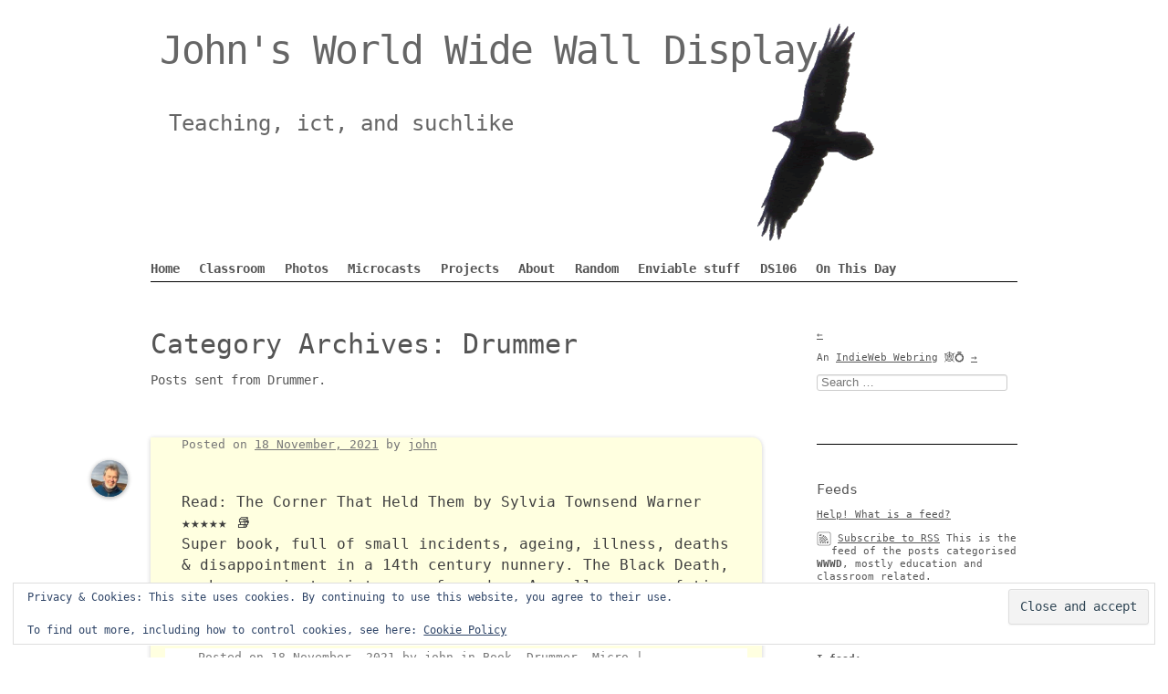

--- FILE ---
content_type: text/html; charset=UTF-8
request_url: https://johnjohnston.info/blog/category/drummer/
body_size: 25875
content:
<!DOCTYPE html>
<!--jj>
<!--[if IE 6]>
<html id="ie6" lang="en-US">
<![endif]-->
<!--[if IE 7]>
<html id="ie7" lang="en-US">
<![endif]-->
<!--[if IE 8]>
<html id="ie8" lang="en-US">
<![endif]-->
<!--[if !(IE 6) | !(IE 7) | !(IE 8)  ]><!-->
<html lang="en-US">
<!--<![endif]-->
<head>
<meta charset="UTF-8" />
<meta name="viewport" content="width=device-width" />
<title>Drummer | </title>
<link rel="profile" href="http://microformats.org/profile/specs" />
<link rel="profile" href="http://microformats.org/profile/hatom" />
<link rel="pingback" href="https://johnjohnston.info/blog/xmlrpc.php" />

<title>Drummer &#8211; John&#039;s World Wide Wall Display</title>
<meta name='robots' content='max-image-preview:large' />
<link rel='dns-prefetch' href='//stats.wp.com' />
<link rel='dns-prefetch' href='//v0.wordpress.com' />
<link rel='dns-prefetch' href='//widgets.wp.com' />
<link rel='dns-prefetch' href='//s0.wp.com' />
<link rel='dns-prefetch' href='//0.gravatar.com' />
<link rel='dns-prefetch' href='//1.gravatar.com' />
<link rel='dns-prefetch' href='//2.gravatar.com' />
<link rel="alternate" type="application/rss+xml" title="John&#039;s World Wide Wall Display &raquo; Feed" href="https://johnjohnston.info/blog/feed/" />
<link rel="alternate" type="application/rss+xml" title="John&#039;s World Wide Wall Display &raquo; Comments Feed" href="https://johnjohnston.info/blog/comments/feed/" />
<link rel="alternate" type="application/rss+xml" title="John&#039;s World Wide Wall Display &raquo; Drummer Category Feed" href="https://johnjohnston.info/blog/category/drummer/feed/" />
<style id='wp-img-auto-sizes-contain-inline-css' type='text/css'>
img:is([sizes=auto i],[sizes^="auto," i]){contain-intrinsic-size:3000px 1500px}
/*# sourceURL=wp-img-auto-sizes-contain-inline-css */
</style>
<style id='wp-block-library-inline-css' type='text/css'>
:root{--wp-block-synced-color:#7a00df;--wp-block-synced-color--rgb:122,0,223;--wp-bound-block-color:var(--wp-block-synced-color);--wp-editor-canvas-background:#ddd;--wp-admin-theme-color:#007cba;--wp-admin-theme-color--rgb:0,124,186;--wp-admin-theme-color-darker-10:#006ba1;--wp-admin-theme-color-darker-10--rgb:0,107,160.5;--wp-admin-theme-color-darker-20:#005a87;--wp-admin-theme-color-darker-20--rgb:0,90,135;--wp-admin-border-width-focus:2px}@media (min-resolution:192dpi){:root{--wp-admin-border-width-focus:1.5px}}.wp-element-button{cursor:pointer}:root .has-very-light-gray-background-color{background-color:#eee}:root .has-very-dark-gray-background-color{background-color:#313131}:root .has-very-light-gray-color{color:#eee}:root .has-very-dark-gray-color{color:#313131}:root .has-vivid-green-cyan-to-vivid-cyan-blue-gradient-background{background:linear-gradient(135deg,#00d084,#0693e3)}:root .has-purple-crush-gradient-background{background:linear-gradient(135deg,#34e2e4,#4721fb 50%,#ab1dfe)}:root .has-hazy-dawn-gradient-background{background:linear-gradient(135deg,#faaca8,#dad0ec)}:root .has-subdued-olive-gradient-background{background:linear-gradient(135deg,#fafae1,#67a671)}:root .has-atomic-cream-gradient-background{background:linear-gradient(135deg,#fdd79a,#004a59)}:root .has-nightshade-gradient-background{background:linear-gradient(135deg,#330968,#31cdcf)}:root .has-midnight-gradient-background{background:linear-gradient(135deg,#020381,#2874fc)}:root{--wp--preset--font-size--normal:16px;--wp--preset--font-size--huge:42px}.has-regular-font-size{font-size:1em}.has-larger-font-size{font-size:2.625em}.has-normal-font-size{font-size:var(--wp--preset--font-size--normal)}.has-huge-font-size{font-size:var(--wp--preset--font-size--huge)}.has-text-align-center{text-align:center}.has-text-align-left{text-align:left}.has-text-align-right{text-align:right}.has-fit-text{white-space:nowrap!important}#end-resizable-editor-section{display:none}.aligncenter{clear:both}.items-justified-left{justify-content:flex-start}.items-justified-center{justify-content:center}.items-justified-right{justify-content:flex-end}.items-justified-space-between{justify-content:space-between}.screen-reader-text{border:0;clip-path:inset(50%);height:1px;margin:-1px;overflow:hidden;padding:0;position:absolute;width:1px;word-wrap:normal!important}.screen-reader-text:focus{background-color:#ddd;clip-path:none;color:#444;display:block;font-size:1em;height:auto;left:5px;line-height:normal;padding:15px 23px 14px;text-decoration:none;top:5px;width:auto;z-index:100000}html :where(.has-border-color){border-style:solid}html :where([style*=border-top-color]){border-top-style:solid}html :where([style*=border-right-color]){border-right-style:solid}html :where([style*=border-bottom-color]){border-bottom-style:solid}html :where([style*=border-left-color]){border-left-style:solid}html :where([style*=border-width]){border-style:solid}html :where([style*=border-top-width]){border-top-style:solid}html :where([style*=border-right-width]){border-right-style:solid}html :where([style*=border-bottom-width]){border-bottom-style:solid}html :where([style*=border-left-width]){border-left-style:solid}html :where(img[class*=wp-image-]){height:auto;max-width:100%}:where(figure){margin:0 0 1em}html :where(.is-position-sticky){--wp-admin--admin-bar--position-offset:var(--wp-admin--admin-bar--height,0px)}@media screen and (max-width:600px){html :where(.is-position-sticky){--wp-admin--admin-bar--position-offset:0px}}

/*# sourceURL=wp-block-library-inline-css */
</style><style id='wp-block-tag-cloud-inline-css' type='text/css'>
.wp-block-tag-cloud{box-sizing:border-box}.wp-block-tag-cloud.aligncenter{justify-content:center;text-align:center}.wp-block-tag-cloud a{display:inline-block;margin-right:5px}.wp-block-tag-cloud span{display:inline-block;margin-left:5px;text-decoration:none}:root :where(.wp-block-tag-cloud.is-style-outline){display:flex;flex-wrap:wrap;gap:1ch}:root :where(.wp-block-tag-cloud.is-style-outline a){border:1px solid;font-size:unset!important;margin-right:0;padding:1ch 2ch;text-decoration:none!important}
/*# sourceURL=https://johnjohnston.info/blog/wp-includes/blocks/tag-cloud/style.min.css */
</style>
<style id='global-styles-inline-css' type='text/css'>
:root{--wp--preset--aspect-ratio--square: 1;--wp--preset--aspect-ratio--4-3: 4/3;--wp--preset--aspect-ratio--3-4: 3/4;--wp--preset--aspect-ratio--3-2: 3/2;--wp--preset--aspect-ratio--2-3: 2/3;--wp--preset--aspect-ratio--16-9: 16/9;--wp--preset--aspect-ratio--9-16: 9/16;--wp--preset--color--black: #000000;--wp--preset--color--cyan-bluish-gray: #abb8c3;--wp--preset--color--white: #ffffff;--wp--preset--color--pale-pink: #f78da7;--wp--preset--color--vivid-red: #cf2e2e;--wp--preset--color--luminous-vivid-orange: #ff6900;--wp--preset--color--luminous-vivid-amber: #fcb900;--wp--preset--color--light-green-cyan: #7bdcb5;--wp--preset--color--vivid-green-cyan: #00d084;--wp--preset--color--pale-cyan-blue: #8ed1fc;--wp--preset--color--vivid-cyan-blue: #0693e3;--wp--preset--color--vivid-purple: #9b51e0;--wp--preset--gradient--vivid-cyan-blue-to-vivid-purple: linear-gradient(135deg,rgb(6,147,227) 0%,rgb(155,81,224) 100%);--wp--preset--gradient--light-green-cyan-to-vivid-green-cyan: linear-gradient(135deg,rgb(122,220,180) 0%,rgb(0,208,130) 100%);--wp--preset--gradient--luminous-vivid-amber-to-luminous-vivid-orange: linear-gradient(135deg,rgb(252,185,0) 0%,rgb(255,105,0) 100%);--wp--preset--gradient--luminous-vivid-orange-to-vivid-red: linear-gradient(135deg,rgb(255,105,0) 0%,rgb(207,46,46) 100%);--wp--preset--gradient--very-light-gray-to-cyan-bluish-gray: linear-gradient(135deg,rgb(238,238,238) 0%,rgb(169,184,195) 100%);--wp--preset--gradient--cool-to-warm-spectrum: linear-gradient(135deg,rgb(74,234,220) 0%,rgb(151,120,209) 20%,rgb(207,42,186) 40%,rgb(238,44,130) 60%,rgb(251,105,98) 80%,rgb(254,248,76) 100%);--wp--preset--gradient--blush-light-purple: linear-gradient(135deg,rgb(255,206,236) 0%,rgb(152,150,240) 100%);--wp--preset--gradient--blush-bordeaux: linear-gradient(135deg,rgb(254,205,165) 0%,rgb(254,45,45) 50%,rgb(107,0,62) 100%);--wp--preset--gradient--luminous-dusk: linear-gradient(135deg,rgb(255,203,112) 0%,rgb(199,81,192) 50%,rgb(65,88,208) 100%);--wp--preset--gradient--pale-ocean: linear-gradient(135deg,rgb(255,245,203) 0%,rgb(182,227,212) 50%,rgb(51,167,181) 100%);--wp--preset--gradient--electric-grass: linear-gradient(135deg,rgb(202,248,128) 0%,rgb(113,206,126) 100%);--wp--preset--gradient--midnight: linear-gradient(135deg,rgb(2,3,129) 0%,rgb(40,116,252) 100%);--wp--preset--font-size--small: 13px;--wp--preset--font-size--medium: 20px;--wp--preset--font-size--large: 36px;--wp--preset--font-size--x-large: 42px;--wp--preset--spacing--20: 0.44rem;--wp--preset--spacing--30: 0.67rem;--wp--preset--spacing--40: 1rem;--wp--preset--spacing--50: 1.5rem;--wp--preset--spacing--60: 2.25rem;--wp--preset--spacing--70: 3.38rem;--wp--preset--spacing--80: 5.06rem;--wp--preset--shadow--natural: 6px 6px 9px rgba(0, 0, 0, 0.2);--wp--preset--shadow--deep: 12px 12px 50px rgba(0, 0, 0, 0.4);--wp--preset--shadow--sharp: 6px 6px 0px rgba(0, 0, 0, 0.2);--wp--preset--shadow--outlined: 6px 6px 0px -3px rgb(255, 255, 255), 6px 6px rgb(0, 0, 0);--wp--preset--shadow--crisp: 6px 6px 0px rgb(0, 0, 0);}:where(.is-layout-flex){gap: 0.5em;}:where(.is-layout-grid){gap: 0.5em;}body .is-layout-flex{display: flex;}.is-layout-flex{flex-wrap: wrap;align-items: center;}.is-layout-flex > :is(*, div){margin: 0;}body .is-layout-grid{display: grid;}.is-layout-grid > :is(*, div){margin: 0;}:where(.wp-block-columns.is-layout-flex){gap: 2em;}:where(.wp-block-columns.is-layout-grid){gap: 2em;}:where(.wp-block-post-template.is-layout-flex){gap: 1.25em;}:where(.wp-block-post-template.is-layout-grid){gap: 1.25em;}.has-black-color{color: var(--wp--preset--color--black) !important;}.has-cyan-bluish-gray-color{color: var(--wp--preset--color--cyan-bluish-gray) !important;}.has-white-color{color: var(--wp--preset--color--white) !important;}.has-pale-pink-color{color: var(--wp--preset--color--pale-pink) !important;}.has-vivid-red-color{color: var(--wp--preset--color--vivid-red) !important;}.has-luminous-vivid-orange-color{color: var(--wp--preset--color--luminous-vivid-orange) !important;}.has-luminous-vivid-amber-color{color: var(--wp--preset--color--luminous-vivid-amber) !important;}.has-light-green-cyan-color{color: var(--wp--preset--color--light-green-cyan) !important;}.has-vivid-green-cyan-color{color: var(--wp--preset--color--vivid-green-cyan) !important;}.has-pale-cyan-blue-color{color: var(--wp--preset--color--pale-cyan-blue) !important;}.has-vivid-cyan-blue-color{color: var(--wp--preset--color--vivid-cyan-blue) !important;}.has-vivid-purple-color{color: var(--wp--preset--color--vivid-purple) !important;}.has-black-background-color{background-color: var(--wp--preset--color--black) !important;}.has-cyan-bluish-gray-background-color{background-color: var(--wp--preset--color--cyan-bluish-gray) !important;}.has-white-background-color{background-color: var(--wp--preset--color--white) !important;}.has-pale-pink-background-color{background-color: var(--wp--preset--color--pale-pink) !important;}.has-vivid-red-background-color{background-color: var(--wp--preset--color--vivid-red) !important;}.has-luminous-vivid-orange-background-color{background-color: var(--wp--preset--color--luminous-vivid-orange) !important;}.has-luminous-vivid-amber-background-color{background-color: var(--wp--preset--color--luminous-vivid-amber) !important;}.has-light-green-cyan-background-color{background-color: var(--wp--preset--color--light-green-cyan) !important;}.has-vivid-green-cyan-background-color{background-color: var(--wp--preset--color--vivid-green-cyan) !important;}.has-pale-cyan-blue-background-color{background-color: var(--wp--preset--color--pale-cyan-blue) !important;}.has-vivid-cyan-blue-background-color{background-color: var(--wp--preset--color--vivid-cyan-blue) !important;}.has-vivid-purple-background-color{background-color: var(--wp--preset--color--vivid-purple) !important;}.has-black-border-color{border-color: var(--wp--preset--color--black) !important;}.has-cyan-bluish-gray-border-color{border-color: var(--wp--preset--color--cyan-bluish-gray) !important;}.has-white-border-color{border-color: var(--wp--preset--color--white) !important;}.has-pale-pink-border-color{border-color: var(--wp--preset--color--pale-pink) !important;}.has-vivid-red-border-color{border-color: var(--wp--preset--color--vivid-red) !important;}.has-luminous-vivid-orange-border-color{border-color: var(--wp--preset--color--luminous-vivid-orange) !important;}.has-luminous-vivid-amber-border-color{border-color: var(--wp--preset--color--luminous-vivid-amber) !important;}.has-light-green-cyan-border-color{border-color: var(--wp--preset--color--light-green-cyan) !important;}.has-vivid-green-cyan-border-color{border-color: var(--wp--preset--color--vivid-green-cyan) !important;}.has-pale-cyan-blue-border-color{border-color: var(--wp--preset--color--pale-cyan-blue) !important;}.has-vivid-cyan-blue-border-color{border-color: var(--wp--preset--color--vivid-cyan-blue) !important;}.has-vivid-purple-border-color{border-color: var(--wp--preset--color--vivid-purple) !important;}.has-vivid-cyan-blue-to-vivid-purple-gradient-background{background: var(--wp--preset--gradient--vivid-cyan-blue-to-vivid-purple) !important;}.has-light-green-cyan-to-vivid-green-cyan-gradient-background{background: var(--wp--preset--gradient--light-green-cyan-to-vivid-green-cyan) !important;}.has-luminous-vivid-amber-to-luminous-vivid-orange-gradient-background{background: var(--wp--preset--gradient--luminous-vivid-amber-to-luminous-vivid-orange) !important;}.has-luminous-vivid-orange-to-vivid-red-gradient-background{background: var(--wp--preset--gradient--luminous-vivid-orange-to-vivid-red) !important;}.has-very-light-gray-to-cyan-bluish-gray-gradient-background{background: var(--wp--preset--gradient--very-light-gray-to-cyan-bluish-gray) !important;}.has-cool-to-warm-spectrum-gradient-background{background: var(--wp--preset--gradient--cool-to-warm-spectrum) !important;}.has-blush-light-purple-gradient-background{background: var(--wp--preset--gradient--blush-light-purple) !important;}.has-blush-bordeaux-gradient-background{background: var(--wp--preset--gradient--blush-bordeaux) !important;}.has-luminous-dusk-gradient-background{background: var(--wp--preset--gradient--luminous-dusk) !important;}.has-pale-ocean-gradient-background{background: var(--wp--preset--gradient--pale-ocean) !important;}.has-electric-grass-gradient-background{background: var(--wp--preset--gradient--electric-grass) !important;}.has-midnight-gradient-background{background: var(--wp--preset--gradient--midnight) !important;}.has-small-font-size{font-size: var(--wp--preset--font-size--small) !important;}.has-medium-font-size{font-size: var(--wp--preset--font-size--medium) !important;}.has-large-font-size{font-size: var(--wp--preset--font-size--large) !important;}.has-x-large-font-size{font-size: var(--wp--preset--font-size--x-large) !important;}
/*# sourceURL=global-styles-inline-css */
</style>

<style id='classic-theme-styles-inline-css' type='text/css'>
/*! This file is auto-generated */
.wp-block-button__link{color:#fff;background-color:#32373c;border-radius:9999px;box-shadow:none;text-decoration:none;padding:calc(.667em + 2px) calc(1.333em + 2px);font-size:1.125em}.wp-block-file__button{background:#32373c;color:#fff;text-decoration:none}
/*# sourceURL=/wp-includes/css/classic-themes.min.css */
</style>
<link rel='stylesheet' id='osm-map-css-css' href='https://johnjohnston.info/blog/wp-content/plugins/osm/css/osm_map.css?ver=6.9' type='text/css' media='all' />
<link rel='stylesheet' id='osm-ol3-css-css' href='https://johnjohnston.info/blog/wp-content/plugins/osm/js/OL/10.4.0/ol.css?ver=6.9' type='text/css' media='all' />
<link rel='stylesheet' id='osm-ol3-ext-css-css' href='https://johnjohnston.info/blog/wp-content/plugins/osm/css/osm_map_v3.css?ver=6.9' type='text/css' media='all' />
<link rel='stylesheet' id='indieweb-css' href='https://johnjohnston.info/blog/wp-content/plugins/indieweb/static/css/indieweb.css?ver=5.0.0' type='text/css' media='all' />
<link rel='stylesheet' id='sempress-style-css' href='https://johnjohnston.info/blog/wp-content/themes/sempress-child/style.css?ver=6.9' type='text/css' media='all' />
<link rel='stylesheet' id='jetpack_likes-css' href='https://johnjohnston.info/blog/wp-content/plugins/jetpack/modules/likes/style.css?ver=15.4' type='text/css' media='all' />
<link rel='stylesheet' id='slb_core-css' href='https://johnjohnston.info/blog/wp-content/plugins/simple-lightbox/client/css/app.css?ver=2.9.4' type='text/css' media='all' />
<script type="text/javascript" src="https://johnjohnston.info/blog/wp-includes/js/jquery/jquery.min.js?ver=3.7.1" id="jquery-core-js"></script>
<script type="text/javascript" src="https://johnjohnston.info/blog/wp-includes/js/jquery/jquery-migrate.min.js?ver=3.4.1" id="jquery-migrate-js"></script>
<script type="text/javascript" src="https://johnjohnston.info/blog/wp-content/plugins/osm/js/OL/2.13.1/OpenLayers.js?ver=6.9" id="osm-ol-library-js"></script>
<script type="text/javascript" src="https://johnjohnston.info/blog/wp-content/plugins/osm/js/OSM/openlayers/OpenStreetMap.js?ver=6.9" id="osm-osm-library-js"></script>
<script type="text/javascript" src="https://johnjohnston.info/blog/wp-content/plugins/osm/js/OSeaM/harbours.js?ver=6.9" id="osm-harbours-library-js"></script>
<script type="text/javascript" src="https://johnjohnston.info/blog/wp-content/plugins/osm/js/OSeaM/map_utils.js?ver=6.9" id="osm-map-utils-library-js"></script>
<script type="text/javascript" src="https://johnjohnston.info/blog/wp-content/plugins/osm/js/OSeaM/utilities.js?ver=6.9" id="osm-utilities-library-js"></script>
<script type="text/javascript" src="https://johnjohnston.info/blog/wp-content/plugins/osm/js/osm-plugin-lib.js?ver=6.9" id="OsmScript-js"></script>
<script type="text/javascript" src="https://johnjohnston.info/blog/wp-content/plugins/osm/js/polyfill/v2/polyfill.min.js?features=requestAnimationFrame%2CElement.prototype.classList%2CURL&amp;ver=6.9" id="osm-polyfill-js"></script>
<script type="text/javascript" src="https://johnjohnston.info/blog/wp-content/plugins/osm/js/OL/10.4.0/ol.js?ver=6.9" id="osm-ol3-library-js"></script>
<script type="text/javascript" src="https://johnjohnston.info/blog/wp-content/plugins/osm/js/osm-v3-plugin-lib.js?ver=6.9" id="osm-ol3-ext-library-js"></script>
<script type="text/javascript" src="https://johnjohnston.info/blog/wp-content/plugins/osm/js/osm-metabox-events.js?ver=6.9" id="osm-ol3-metabox-events-js"></script>
<script type="text/javascript" src="https://johnjohnston.info/blog/wp-content/plugins/osm/js/osm-startup-lib.js?ver=6.9" id="osm-map-startup-js"></script>
<script type="text/javascript" src="https://johnjohnston.info/blog/wp-content/themes/sempress-child/sandaig.js?ver=1.0" id="custom_script-js"></script>
<link rel="https://api.w.org/" href="https://johnjohnston.info/blog/wp-json/" /><link rel="alternate" title="JSON" type="application/json" href="https://johnjohnston.info/blog/wp-json/wp/v2/categories/1419" /><link rel="EditURI" type="application/rsd+xml" title="RSD" href="https://johnjohnston.info/blog/xmlrpc.php?rsd" />
<meta name="generator" content="WordPress 6.9" />
<link rel="alternate" type="application/feed+json" title="John&#039;s World Wide Wall Display &raquo; JSON Feed" href="https://johnjohnston.info/blog/feed/json/" />
<link rel="alternate" type="application/feed+json" title="John&#039;s World Wide Wall Display &raquo; Drummer Category Feed" href="https://johnjohnston.info/blog/category/drummer/feed/json/" />
<script type="text/javascript"> 

/**  all layers have to be in this global array - in further process each map will have something like vectorM[map_ol3js_n][layer_n] */
var vectorM = [[]];


/** put translations from PHP/mo to JavaScript */
var translations = [];

/** global GET-Parameters */
var HTTP_GET_VARS = [];

</script><!-- OSM plugin V6.1.13: did not add geo meta tags. --> 
	<style>img#wpstats{display:none}</style>
		<link rel="blogroll" type="text/xml" href="https://feedland.com/opml?screenname=johnjohnston&catname=blogroll">
            <meta name="fediverse:creator" content="@johnjohnston@social.ds106.us" />
    		<style type="text/css" id="sempress-custom-colors">
			body { text-shadow: 0 1px 0 #ffffff; }
			body, a { color: #555555; }
			.widget, #access {
				border-bottom: 1px solid #000000;
				-moz-box-shadow: inherit 0 1px 0 0;
				-webkit-box-shadow: inherit 0 1px 0 0;
				box-shadow: inherit 0 1px 0 0;
			}
			article.comment {
				border-top: 1px solid inherit;
				-moz-box-shadow: #000000 0 -1px 0 0;
				-webkit-box-shadow: #000000 0 -1px 0 0;
				box-shadow: #000000 0 -1px 0 0;
			}
		</style>
	<style type="text/css">.recentcomments a{display:inline !important;padding:0 !important;margin:0 !important;}</style><meta name="description" content="Posts sent from Drummer." />
<style type="text/css" id="custom-background-css">
body.custom-background { background-color: #ffffff; }
</style>
	
<!-- Jetpack Open Graph Tags -->
<meta property="og:type" content="website" />
<meta property="og:title" content="Drummer &#8211; John&#039;s World Wide Wall Display" />
<meta property="og:url" content="https://johnjohnston.info/blog/category/drummer/" />
<meta property="og:description" content="Posts sent from Drummer." />
<meta property="og:site_name" content="John&#039;s World Wide Wall Display" />
<meta property="og:image" content="https://johnjohnston.info/blog/wp-content/uploads/2017/07/cropped-ravenlogo-1.png" />
<meta property="og:image:width" content="512" />
<meta property="og:image:height" content="512" />
<meta property="og:image:alt" content="" />
<meta property="og:locale" content="en_US" />
<meta name="twitter:site" content="@johnjohnston" />

<!-- End Jetpack Open Graph Tags -->
<link rel="icon" href="https://johnjohnston.info/blog/wp-content/uploads/2017/07/cropped-ravenlogo-1-32x32.png" sizes="32x32" />
<link rel="icon" href="https://johnjohnston.info/blog/wp-content/uploads/2017/07/cropped-ravenlogo-1-192x192.png" sizes="192x192" />
<link rel="apple-touch-icon" href="https://johnjohnston.info/blog/wp-content/uploads/2017/07/cropped-ravenlogo-1-180x180.png" />
<meta name="msapplication-TileImage" content="https://johnjohnston.info/blog/wp-content/uploads/2017/07/cropped-ravenlogo-1-270x270.png" />
<link rel="micropub_media" href="https://johnjohnston.info/blog/wp-json/micropub/1.0/media" />
<link rel="micropub" href="https://johnjohnston.info/blog/wp-json/micropub/1.0/endpoint" />
		<style type="text/css" id="wp-custom-css">
			/*
Welcome to Custom CSS!

To learn how this works, see http://wp.me/PEmnE-Bt
*/

/* Feedland */

#idBlogrollContainer{width:100% !important;font-size:20px !important }

.divQuietBlogroll .trBlogrollFeed .tdBlogrollFeedTitle {
font-size: 18px !important;
}
.trBlogrollFeed .tdBlogrollFeedTitle .spTitleString{max-width:300px !important;height:24px}


/* 27 Jul 2022 */
.entry-header .entry-title, .entry-header .entry-title a {font-size:25px !important;}
/* end 27 Jul 2022 */

body{background-image:none;font-family:monospace;font-size:1.1em}

.menu-item{font-weight:bold !important}

#site-image{border: none;box-shadow:none
	
}
article.page, article.post, article.attachment{;border:none;;border-radius:0px 10px}
/*box-shadow:none*/

.widget_eu_cookie_law_widget{border:none}

li.webmention article.comment{padding:0px}

.wp-block-footnotes,.footnotes {
	background: #E6E6E6;
	font-size: 13px;
	padding: 10px;
}

h3,h4 {
	font-weight: bold;
}

#plogfeed li {
	display: block;
	float: left;
	width: 48%;
	border: solid 1px lightgrey;
	margin: 2px;
	text-align: center;
}

#plogfeed li h3 {
	padding: 0;
	height: 60px;
}

.linklist li blockquote:before{
	display: block;
content: "\201C";
font-size: 70px;
position: absolute;
left: -20px;
top: 20px;
font-style: normal;
}


.page-id-10349 .display-posts-listing li{margin-bottom:14px}

.book-listing li{margin-bottom:14px}

.post-11479 .display-posts-listing {list-style-type: decimal;display: flex;
flex-direction: column-reverse;}



article.kind-photo .entry-content{background:black;color:#fff}

article.kind-photo .entry-content a{color:yellow}

article.kind-like {background:#c88691;}

article.kind-reply {background:#f2f2f2}

article.kind-listen {background:#fafafa}

article.kind-watch {background:#e5e5e5}

article.kind-note {background:lightyellow }

article.kind-bookmark {background:#cbcbcb;}

article.kind-repost{
	background:#FBF1A9;}

.entry-reaction{border-bottom:none !important}
 
footer.entry-meta{background:#fff;margin:16px;border:solid 2px white}

.e-summary{background: #FFFCEB;padding:4px;color:#000}

/*As I don't fill in the film in responce properties, hide this*/ 

section .u-watch-of.h-cite{display:none ;height:0px}

 article.kind-like {background:#ff9999;color:#fff; }

.post-kind .entry-reaction a{background:white;padding:4px;border-radius:6px;opacity:0.9}

.entry-reaction{padding-top:0px !important}

.entry-summary{padding-top:0px !important}
.response{padding-top:8px}
.response header{background:white;color:black; 
padding:4px;
border-radius: 0px 10px}

.response .u-photo{border-radius:20%}


/*messing about with comments.
//to o many brokenavatars, so not avatars in webmentions ettings */

.webmention.u-like::after ,.webmention.u-repost::after,.webmention.u-mention::after { 
  content: ", ";
}


.webmention.u-like::before { 
  content:'\2665'; 
	color:red;
}
	.webmention.u-repost::before{
		content:'\21BB'; 
	color:red;
	}

	.webmention.u-mention::before{
		content:'@'; 
	color:red;
	}

.terminal{background: #000; color: yellow}


.book-listing .category-display{display:block;bottom:-10px;;background:lightyellow;position:absolute;font-size:12px}
.book-listing .listing-item{position: relative;padding-bottom:10px;padding-top:10px}

a.rss{background:orange;border-radius: 2px;padding:1px}



/* Grid style */
.display-posts-listing.grid {
	display: grid;
	grid-gap: 16px;
}

.display-posts-listing.grid .title {
	display: block;
}

.display-posts-listing.grid img { 
	display: block; 
	max-width: 100%; 
	height: auto; 
}

@media (min-width: 600px) {
	.display-posts-listing.grid {
		grid-template-columns: repeat( 2, 1fr );
	}
}

@media (min-width: 1024px) {
	.display-posts-listing.grid {
		grid-template-columns: repeat( 3, 1fr );
	}
}

code{background:#F4F6F6;}

/* for book review form */
.page-id-21509 #branding, .page-id-21509 #colophon{display:none}		</style>
		<link rel='stylesheet' id='jetpack-top-posts-widget-css' href='https://johnjohnston.info/blog/wp-content/plugins/jetpack/modules/widgets/top-posts/style.css?ver=20141013' type='text/css' media='all' />
<link rel='stylesheet' id='eu-cookie-law-style-css' href='https://johnjohnston.info/blog/wp-content/plugins/jetpack/modules/widgets/eu-cookie-law/style.css?ver=15.4' type='text/css' media='all' />
</head>

<body class="archive category category-drummer category-1419 custom-background wp-custom-logo wp-theme-sempress wp-child-theme-sempress-child multi-column single-author custom-header hfeed h-feed feed" itemscope="" itemtype="http://schema.org/Blog http://schema.org/WebPage">
<div id="page">
  <header id="branding" role="banner">
	  
      		  
		  
        <img src="https://johnjohnston.info/blog/wp-content/uploads/2015/10/cropped-ravens-1-10.png" height="250" width="960" alt="header image" id="site-image" />
          <h1 data-jj="jj" id="site-title" itemprop="name" class="p-name"><a href="https://johnjohnston.info/blog/" title="John&#039;s World Wide Wall Display" rel="home" itemprop="url" class="u-url url">John&#039;s World Wide Wall Display</a></h1>
    <h2 id="site-description" itemprop="description" class="p-summary e-content">Teaching, ict, and suchlike</h2>
    

    
    <nav id="access" role="navigation">
      <h1 class="assistive-text section-heading"><a href="#access" title="Main menu">Main menu</a></h1>
      <div class="skip-link screen-reader-text"><a href="#content" title="Skip to content">Skip to content</a></div>

      <div class="menu-menu-1-container"><ul id="menu-menu-1" class="menu"><li id="menu-item-2681" class="menu-item menu-item-type-custom menu-item-object-custom menu-item-home menu-item-2681"><a href="http://johnjohnston.info/blog/">Home</a></li>
<li id="menu-item-21007" class="menu-item menu-item-type-custom menu-item-object-custom menu-item-21007"><a href="https://johnjohnston.info/blog/category/wwwd/?tag=classroom/">Classroom</a></li>
<li id="menu-item-6510" class="menu-item menu-item-type-post_type menu-item-object-page menu-item-6510"><a href="https://johnjohnston.info/blog/myphotos/">Photos</a></li>
<li id="menu-item-4653" class="menu-item menu-item-type-taxonomy menu-item-object-category menu-item-4653"><a href="https://johnjohnston.info/blog/category/microcast/" title="Short Podcasts recorded in one take, no post editing&#8230;.">Microcasts</a></li>
<li id="menu-item-3086" class="menu-item menu-item-type-post_type menu-item-object-page menu-item-3086"><a href="https://johnjohnston.info/blog/projects/" title="Things I’ve made or been involved in">Projects</a></li>
<li id="menu-item-2682" class="menu-item menu-item-type-post_type menu-item-object-page menu-item-has-children menu-item-2682"><a href="https://johnjohnston.info/blog/about/" title="About John Johnston">About</a>
<ul class="sub-menu">
	<li id="menu-item-20877" class="menu-item menu-item-type-post_type menu-item-object-page menu-item-20877"><a href="https://johnjohnston.info/blog/colophon/">Colophon</a></li>
	<li id="menu-item-20942" class="menu-item menu-item-type-post_type menu-item-object-page menu-item-20942"><a href="https://johnjohnston.info/blog/now/">Now</a></li>
</ul>
</li>
<li id="menu-item-2735" class="menu-item menu-item-type-custom menu-item-object-custom menu-item-2735"><a href="http://johnjohnston.info/blog/?random">Random</a></li>
<li id="menu-item-2791" class="menu-item menu-item-type-taxonomy menu-item-object-category menu-item-has-children menu-item-2791"><a href="https://johnjohnston.info/blog/category/enviable-stuff/">Enviable stuff</a>
<ul class="sub-menu">
	<li id="menu-item-3387" class="menu-item menu-item-type-post_type menu-item-object-page menu-item-3387"><a href="https://johnjohnston.info/blog/links/" title="Links I’ve saved">Links</a></li>
	<li id="menu-item-7561" class="menu-item menu-item-type-post_type menu-item-object-page menu-item-7561"><a href="https://johnjohnston.info/blog/blogroll/">Blogroll</a></li>
	<li id="menu-item-19195" class="menu-item menu-item-type-post_type menu-item-object-page menu-item-19195"><a href="https://johnjohnston.info/blog/feedland/">FeedLand Blogroll</a></li>
</ul>
</li>
<li id="menu-item-6398" class="menu-item menu-item-type-post_type menu-item-object-page menu-item-6398"><a href="https://johnjohnston.info/blog/ds106/">DS106</a></li>
<li id="menu-item-8536" class="menu-item menu-item-type-post_type menu-item-object-page menu-item-8536"><a href="https://johnjohnston.info/blog/on-this-day/">On This Day</a></li>
</ul></div>    </nav><!-- #access -->
  </header><!-- #branding -->

  <div id="main">
    <section id="primary">
      <main id="content" role="main">

      
        <header class="page-header">
          <h1 class="page-title">Category Archives: <span>Drummer</span></h1>

          <div class="category-archive-meta"><p>Posts sent from Drummer.</p>
</div>        </header>

        		<nav id="nav-above">
			<h1 class="assistive-text section-heading">Post navigation</h1>

			
		</nav><!-- #nav-above -->
		
                
          
<article id="post-15704" class="post-15704 post type-post status-publish format-status category-book category-drummer category-micro post_format-post-format-status kind-note h-entry hentry">
		<header class="entry-header">
		<!--<h1 class="entry-title p-name" itemprop="name headline"><a href="https://johnjohnston.info/blog/read-the-corner-that-held-them/" class="u-url url" title="Permalink to The Corner That Held Them" rel="bookmark" itemprop="url">The Corner That Held Them</a></h1>-->

				<div class="entry-meta">
			<span class="sep">Posted on </span><a href="https://johnjohnston.info/blog/read-the-corner-that-held-them/" title="4:36 pm" rel="bookmark" class="url u-url"><time class="entry-date updated published dt-updated dt-published" datetime="2021-11-18T16:36:31+00:00" itemprop="dateModified datePublished">18 November, 2021</time></a><address class="byline"> <span class="sep"> by </span> <span class="author p-author vcard hcard h-card" itemprop="author " itemscope itemtype="http://schema.org/Person"><img alt='' src='https://secure.gravatar.com/avatar/ba276cc94a963d97097112f91b8998ce7aeb657ce76c5f7450f11785819c4513?s=90&#038;d=mm&#038;r=g' srcset='https://secure.gravatar.com/avatar/ba276cc94a963d97097112f91b8998ce7aeb657ce76c5f7450f11785819c4513?s=180&#038;d=mm&#038;r=g 2x' class='avatar avatar-90 photo u-photo' height='90' width='90' itemprop="image" decoding='async'/> <a class="url uid u-url u-uid fn p-name" href="https://johnjohnston.info/blog/author/john/" title="View all posts by john" rel="author" itemprop="url"><span itemprop="name">john</span></a></span></address>		</div><!-- .entry-meta -->
			</header><!-- .entry-header -->
<div class="entry-reaction"></div>
		<div class="entry-content e-content p-summary entry-title p-name" itemprop="name headline description articleBody">
				 
		
		<p>Read: The Corner That Held Them by Sylvia Townsend Warner ★★★★★ &#x1f4da;<br />
Super book, full of small incidents, ageing, illness, deaths &amp; disappointment in a 14th century nunnery. The Black Death, a phoney priest, riot, rape &amp; murder. A really sense of time passing, &amp; quite a few laughs.</p>
			</div><!-- .entry-content -->
	
	<footer class="entry-meta">
	<span class="sep">Posted on </span><a href="https://johnjohnston.info/blog/read-the-corner-that-held-them/" title="4:36 pm" rel="bookmark" class="url u-url"><time class="entry-date updated published dt-updated dt-published" datetime="2021-11-18T16:36:31+00:00" itemprop="dateModified datePublished">18 November, 2021</time></a><address class="byline"> <span class="sep"> by </span> <span class="author p-author vcard hcard h-card" itemprop="author " itemscope itemtype="http://schema.org/Person"><img alt='' src='https://secure.gravatar.com/avatar/ba276cc94a963d97097112f91b8998ce7aeb657ce76c5f7450f11785819c4513?s=90&#038;d=mm&#038;r=g' srcset='https://secure.gravatar.com/avatar/ba276cc94a963d97097112f91b8998ce7aeb657ce76c5f7450f11785819c4513?s=180&#038;d=mm&#038;r=g 2x' class='avatar avatar-90 photo u-photo' height='90' width='90' itemprop="image" decoding='async'/> <a class="url uid u-url u-uid fn p-name" href="https://johnjohnston.info/blog/author/john/" title="View all posts by john" rel="author" itemprop="url"><span itemprop="name">john</span></a></span></address>		<span class="cat-links">
		in <a href="https://johnjohnston.info/blog/category/book/" rel="category tag">Book</a>, <a href="https://johnjohnston.info/blog/category/drummer/" rel="category tag">Drummer</a>, <a href="https://johnjohnston.info/blog/category/micro/" rel="category tag">Micro</a>	</span>
	
	
	<span class="sep"> | </span>Syndication Links<ul class="relsyn"><li><a aria-label="x" class="u-syndication syn-link" href="https://twitter.com/johnjohnston/status/1461372764665880588?s=20"> <span class="syndication-link-icon svg-x" style="display: inline-block; max-width: 1rem; margin: 2px;" aria-hidden="true" aria-label="X" title="X" ><svg role="img" viewBox="0 0 24 24" xmlns="http://www.w3.org/2000/svg"><title>X</title><path d="M18.901 1.153h3.68l-8.04 9.19L24 22.846h-7.406l-5.8-7.584-6.638 7.584H.474l8.6-9.83L0 1.154h7.594l5.243 6.932ZM17.61 20.644h2.039L6.486 3.24H4.298Z"/></svg></span>X</a></li></ul>
		<span class="sep"> | </span>
	<span class="comments-link"><a href="https://johnjohnston.info/blog/read-the-corner-that-held-them/#respond">Leave a comment</a></span>
	
	</footer><!-- #entry-meta -->
</article><!-- #post-15704 -->

        
          
<article id="post-15580" class="post-15580 post type-post status-publish format-standard has-post-thumbnail category-drummer category-enviable-stuff category-micro tag-lifeinlinks tag-links kind-article h-entry hentry" itemprop="blogPost" itemscope="" itemtype="http://schema.org/BlogPosting">
  <header class="entry-header">
 	 
    <h1 class="entry-title p-name" itemprop="name headline"><a href="https://johnjohnston.info/blog/life-in-links-44/" class="u-url url" title="Permalink to Life in Links 44" rel="bookmark" itemprop="url">Life in Links 44</a></h1>

        <div class="entry-meta">      
      <span class="sep">Posted on </span><a href="https://johnjohnston.info/blog/life-in-links-44/" title="12:03 pm" rel="bookmark" class="url u-url"><time class="entry-date updated published dt-updated dt-published" datetime="2021-10-24T12:03:32+01:00" itemprop="dateModified datePublished">24 October, 2021</time></a><address class="byline"> <span class="sep"> by </span> <span class="author p-author vcard hcard h-card" itemprop="author " itemscope itemtype="http://schema.org/Person"><img alt='' src='https://secure.gravatar.com/avatar/ba276cc94a963d97097112f91b8998ce7aeb657ce76c5f7450f11785819c4513?s=90&#038;d=mm&#038;r=g' srcset='https://secure.gravatar.com/avatar/ba276cc94a963d97097112f91b8998ce7aeb657ce76c5f7450f11785819c4513?s=180&#038;d=mm&#038;r=g 2x' class='avatar avatar-90 photo u-photo' height='90' width='90' itemprop="image" decoding='async'/> <a class="url uid u-url u-uid fn p-name" href="https://johnjohnston.info/blog/author/john/" title="View all posts by john" rel="author" itemprop="url"><span itemprop="name">john</span></a></span></address>    </div><!-- .entry-meta -->
      </header><!-- .entry-header -->

    <div class="entry-media"><img width="668" height="501" src="https://johnjohnston.info/blog/wp-content/uploads/2021/10/gate-chain-668x501.jpg" class="aligncenter jjj photo u-photo wp-post-image" alt="" itemprop="image" decoding="async" loading="lazy" srcset="https://johnjohnston.info/blog/wp-content/uploads/2021/10/gate-chain-668x501.jpg 668w, https://johnjohnston.info/blog/wp-content/uploads/2021/10/gate-chain-620x465.jpg 620w, https://johnjohnston.info/blog/wp-content/uploads/2021/10/gate-chain-768x576.jpg 768w, https://johnjohnston.info/blog/wp-content/uploads/2021/10/gate-chain.jpg 900w" sizes="auto, (max-width: 668px) 100vw, 668px" data-attachment-id="15579" data-permalink="https://johnjohnston.info/blog/gate-chain/" data-orig-file="https://johnjohnston.info/blog/wp-content/uploads/2021/10/gate-chain.jpg" data-orig-size="900,675" data-comments-opened="1" data-image-meta="{&quot;aperture&quot;:&quot;2.2&quot;,&quot;credit&quot;:&quot;&quot;,&quot;camera&quot;:&quot;iPhone 6&quot;,&quot;caption&quot;:&quot;&quot;,&quot;created_timestamp&quot;:&quot;1508239485&quot;,&quot;copyright&quot;:&quot;&quot;,&quot;focal_length&quot;:&quot;4.15&quot;,&quot;iso&quot;:&quot;32&quot;,&quot;shutter_speed&quot;:&quot;0.0072463768115942&quot;,&quot;title&quot;:&quot;&quot;,&quot;orientation&quot;:&quot;1&quot;,&quot;ExifVersion&quot;:&quot;0221&quot;,&quot;created&quot;:&quot;2017-10-17T12:24:45+01:00&quot;}" data-image-title="gate-chain" data-image-description="" data-image-caption="" data-medium-file="https://johnjohnston.info/blog/wp-content/uploads/2021/10/gate-chain-620x465.jpg" data-large-file="https://johnjohnston.info/blog/wp-content/uploads/2021/10/gate-chain.jpg" /></div> 
  <!--
  	next JJ to add caption to thumbnail
	 
  -->
	    <div class="entry-content e-content" itemprop="description articleBody">
    <p>Mostly School and TiddlyWiki things.</p>
<ul class="linklist">
<li><a href="https://giffmex.org/gifts/subsume.html">The Subsume Plugin — Turn links into sliders!</a> TW plugin for using the html details tag. <strong>Sliders</strong> seems a little misleading, I&#8217;ve added this to the maths TW I am making which pulls together E&amp;Os, Benchmarks and resources.</li>
<li><a href="http://thediveo.github.io/TW5FontAwesome/output/fontawesome.html">Font Awesome — using Font Awesome with TiddlyWiki 5</a> could be used to prettify a wiki.</li>
<li><a href="https://alomshaha.com/mini-mangonel/">Mini Mangonel – Alom Shaha</a> blog with some pretty simple making stuff for the classroom.</li>
<li><a href="https://www.ltl.org.uk/free-resources/">Outdoor Learning ideas Outdoor Learning Resources</a></li>
<li><a href="https://dust-digital.com/collections/digital-downloads">Digital Downloads | Dust-to-Digital</a> <em>We increase access to hard-to-find recordings via preservation, research, and production</em></li>
</ul>
    	
	 
  </div><!-- .entry-content -->
  
  <footer class="entry-meta">
	Posted		<span class="cat-links">
		in <a href="https://johnjohnston.info/blog/category/drummer/" rel="category tag">Drummer</a>, <a href="https://johnjohnston.info/blog/category/enviable-stuff/" rel="category tag">enviable stuff</a>, <a href="https://johnjohnston.info/blog/category/micro/" rel="category tag">Micro</a>	</span>
	
		<span class="sep"> | </span>
	<span class="tag-links" itemprop="keywords">
		Tagged <a class="p-category" href="https://johnjohnston.info/blog/tag/lifeinlinks/" rel="tag">lifeinlinks</a>, <a class="p-category" href="https://johnjohnston.info/blog/tag/links/" rel="tag">links</a>	</span>
	
	
		<span class="sep"> | </span>
	<span class="comments-link"><a href="https://johnjohnston.info/blog/life-in-links-44/#respond">Leave a comment</a></span>
	
	</footer><!-- #entry-meta -->
</article><!-- #post-15580 -->
        
          
<article id="post-15574" class="post-15574 post type-post status-publish format-standard category-drummer category-micro tag-drummer tag-frank-meeuwsen tag-wordpress kind-article h-entry hentry" itemprop="blogPost" itemscope="" itemtype="http://schema.org/BlogPosting">
  <header class="entry-header">
 	 
    <h1 class="entry-title p-name" itemprop="name headline"><a href="https://johnjohnston.info/blog/drummer-to-wordpress/" class="u-url url" title="Permalink to Drummer to WordPress!" rel="bookmark" itemprop="url">Drummer to WordPress!</a></h1>

        <div class="entry-meta">      
      <span class="sep">Posted on </span><a href="https://johnjohnston.info/blog/drummer-to-wordpress/" title="10:37 am" rel="bookmark" class="url u-url"><time class="entry-date updated published dt-updated dt-published" datetime="2021-10-23T10:37:04+01:00" itemprop="dateModified datePublished">23 October, 2021</time></a><address class="byline"> <span class="sep"> by </span> <span class="author p-author vcard hcard h-card" itemprop="author " itemscope itemtype="http://schema.org/Person"><img alt='' src='https://secure.gravatar.com/avatar/ba276cc94a963d97097112f91b8998ce7aeb657ce76c5f7450f11785819c4513?s=90&#038;d=mm&#038;r=g' srcset='https://secure.gravatar.com/avatar/ba276cc94a963d97097112f91b8998ce7aeb657ce76c5f7450f11785819c4513?s=180&#038;d=mm&#038;r=g 2x' class='avatar avatar-90 photo u-photo' height='90' width='90' itemprop="image" loading='lazy' decoding='async'/> <a class="url uid u-url u-uid fn p-name" href="https://johnjohnston.info/blog/author/john/" title="View all posts by john" rel="author" itemprop="url"><span itemprop="name">john</span></a></span></address>    </div><!-- .entry-meta -->
      </header><!-- .entry-header -->

     
  <!--
  	next JJ to add caption to thumbnail
	 
  -->
	    <div class="entry-content e-content" itemprop="description articleBody">
    <p><img decoding="async" src="https://live.staticflickr.com/65535/49038908637_7cd7c10cd7_c.jpg" /></p>
<p><a href="http://oldschool.scripting.com/frankmeeuwsen/2021/10/23/065437.html?title=publishToWordpressWithDrummer">Frank&#8217;s technique</a> works. This is my second test.</p>
<p>The possibilities for using Drummer just opened up for me. The script looks as if it is going to open my eyes a bit. I&#8217;ve only really scripted posting to WordPress via XML-RPC using AppleScript. I am guess tags and categories could be handles in the same way Frank get the image and inlineImage attributes from items?</p>
<p>This could be delightful.</p>
    	
	 
  </div><!-- .entry-content -->
  
  <footer class="entry-meta">
	Posted		<span class="cat-links">
		in <a href="https://johnjohnston.info/blog/category/drummer/" rel="category tag">Drummer</a>, <a href="https://johnjohnston.info/blog/category/micro/" rel="category tag">Micro</a>	</span>
	
		<span class="sep"> | </span>
	<span class="tag-links" itemprop="keywords">
		Tagged <a class="p-category" href="https://johnjohnston.info/blog/tag/drummer/" rel="tag">drummer</a>, <a class="p-category" href="https://johnjohnston.info/blog/tag/frank-meeuwsen/" rel="tag">Frank Meeuwsen</a>, <a class="p-category" href="https://johnjohnston.info/blog/tag/wordpress/" rel="tag">WordPress</a>	</span>
	
	
		<span class="sep"> | </span>
	<span class="comments-link"><a href="https://johnjohnston.info/blog/drummer-to-wordpress/#comments">5 Reactions</a></span>
	
	</footer><!-- #entry-meta -->
</article><!-- #post-15574 -->
        
        		<nav id="nav-below">
			<h1 class="assistive-text section-heading">Post navigation</h1>

			
		</nav><!-- #nav-below -->
		
      
      </main><!-- #content -->
    </section><!-- #primary -->

	<aside id="sidebar">
		<div id="secondary" class="widget-area" role="complementary">
			<a href="https://xn--sr8hvo.ws/previous">←</a>
		<p>	An <a href="https://xn--sr8hvo.ws">IndieWeb Webring</a> 🕸💍
					<a href="https://xn--sr8hvo.ws/next">→</a></p>
						<section id="search-2" class="widget widget_search"><form itemprop="potentialAction" itemscope itemtype="http://schema.org/SearchAction" role="search" method="get" class="search-form" action="https://johnjohnston.info/blog/">
				<label>
					<span class="screen-reader-text">Search for:</span>
					<input type="search" itemprop="query-input" class="search-field" placeholder="Search &hellip;" value="" name="s" />
				</label>
				<input type="submit" class="search-submit" value="Search" />
			<meta itemprop="target" content="https://johnjohnston.info/blog/?s={search} "/></form></section><section id="text-2" class="widget widget_text"><h3 class="widget-title">Feeds</h3>			<div class="textwidget"><p><a href="https://aboutfeeds.com/">Help! What is a feed?</a></p>
<p><a href="https://johnjohnston.info/blog/category/wwwd/feed/" rel="alternate" type="application/rss+xml"><img decoding="async" style="vertical-align: middle; border: 0; float: left;" src="https://johnjohnston.info/blog/wp-content/uploads/2024/09/noun-rss-7113269.png" alt="" width="16" /></a> <a href="https://johnjohnston.info/blog/category/wwwd/feed/">Subscribe to RSS</a> This is the feed of the posts categorised <strong>WWWD</strong>, mostly education and classroom related.</p>
<p><a href="https://johnjohnston.info/blog/feed/" rel="alternate" type="application/rss+xml"><img decoding="async" style="vertical-align: middle; border: 0; float: left;" src="https://johnjohnston.info/blog/wp-content/uploads/2024/09/noun-rss-7113269.png" alt="" width="16" /></a> The <a href="http://johnjohnston.info/blog/feed/">standard RSS feed of <em>everything</em> I post.</a></p>
<p><a href="http://johnjohnston.info/blog/feed/json/">JSON feed</a></p>
<p><strong>I feed:<br />
<a href="http://www.scotEduBlogs.org.uk"><br />
<img loading="lazy" decoding="async" src="https://johnjohnston.info/blog/wp-content/uploads/2020/02/Seb_link_on_white_190_160.png" width="190" height="25" /><br />
</a><br />
If you are a Scottish EduBlogger so should you.</strong></p>
<hr />
<p><a href="http://edutalk.info"><img decoding="async" style="margin: auto;" src="https://johnjohnston.info/blog/wp-content/uploads/2025/10/I-am-an-edutalker.png" /></a></p>
</div>
		</section><section id="text-4" class="widget widget_text"><h3 class="widget-title">About</h3>			<div class="textwidget"><p>This is my personal blog, opinions are my own and not those of my employer (the blog is produced in my own time). My opinions are not set in stone, I frequently change my mind, make mistakes and contradict myself.</p>
</div>
		</section><section id="block-8" class="widget widget_block widget_tag_cloud"><p class="wp-block-tag-cloud"><a href="https://johnjohnston.info/blog/tag/dailystillness/" class="tag-cloud-link tag-link-997 tag-link-position-1" style="font-size: 10.835443037975pt;" aria-label="#DailyStillness (55 items)">#DailyStillness</a>
<a href="https://johnjohnston.info/blog/tag/aaron-davis/" class="tag-cloud-link tag-link-648 tag-link-position-2" style="font-size: 8.3544303797468pt;" aria-label="Aaron Davis (40 items)">Aaron Davis</a>
<a href="https://johnjohnston.info/blog/tag/ardinning/" class="tag-cloud-link tag-link-761 tag-link-position-3" style="font-size: 13.848101265823pt;" aria-label="Ardinning (83 items)">Ardinning</a>
<a href="https://johnjohnston.info/blog/tag/audio/" class="tag-cloud-link tag-link-53 tag-link-position-4" style="font-size: 9.5949367088608pt;" aria-label="audio (47 items)">audio</a>
<a href="https://johnjohnston.info/blog/tag/bird/" class="tag-cloud-link tag-link-705 tag-link-position-5" style="font-size: 12.784810126582pt;" aria-label="bird (72 items)">bird</a>
<a href="https://johnjohnston.info/blog/tag/blogging/" class="tag-cloud-link tag-link-10 tag-link-position-6" style="font-size: 20.936708860759pt;" aria-label="blogging (209 items)">blogging</a>
<a href="https://johnjohnston.info/blog/tag/butterfly/" class="tag-cloud-link tag-link-821 tag-link-position-7" style="font-size: 13.139240506329pt;" aria-label="butterfly (74 items)">butterfly</a>
<a href="https://johnjohnston.info/blog/tag/classroom/" class="tag-cloud-link tag-link-21 tag-link-position-8" style="font-size: 22pt;" aria-label="classroom (239 items)">classroom</a>
<a href="https://johnjohnston.info/blog/tag/community/" class="tag-cloud-link tag-link-3 tag-link-position-9" style="font-size: 12.607594936709pt;" aria-label="community (69 items)">community</a>
<a href="https://johnjohnston.info/blog/tag/ds106/" class="tag-cloud-link tag-link-485 tag-link-position-10" style="font-size: 15.620253164557pt;" aria-label="ds106 (104 items)">ds106</a>
<a href="https://johnjohnston.info/blog/tag/edutalk/" class="tag-cloud-link tag-link-31 tag-link-position-11" style="font-size: 14.73417721519pt;" aria-label="edutalk (92 items)">edutalk</a>
<a href="https://johnjohnston.info/blog/tag/exboo/" class="tag-cloud-link tag-link-728 tag-link-position-12" style="font-size: 11.012658227848pt;" aria-label="ExBoo (57 items)">ExBoo</a>
<a href="https://johnjohnston.info/blog/tag/fauna/" class="tag-cloud-link tag-link-671 tag-link-position-13" style="font-size: 19.341772151899pt;" aria-label="fauna (170 items)">fauna</a>
<a href="https://johnjohnston.info/blog/tag/film/" class="tag-cloud-link tag-link-507 tag-link-position-14" style="font-size: 10.303797468354pt;" aria-label="film (52 items)">film</a>
<a href="https://johnjohnston.info/blog/tag/flickr/" class="tag-cloud-link tag-link-88 tag-link-position-15" style="font-size: 10.481012658228pt;" aria-label="flickr (53 items)">flickr</a>
<a href="https://johnjohnston.info/blog/tag/flora/" class="tag-cloud-link tag-link-686 tag-link-position-16" style="font-size: 17.215189873418pt;" aria-label="flora (128 items)">flora</a>
<a href="https://johnjohnston.info/blog/tag/fun/" class="tag-cloud-link tag-link-80 tag-link-position-17" style="font-size: 8.1772151898734pt;" aria-label="fun (39 items)">fun</a>
<a href="https://johnjohnston.info/blog/tag/glow/" class="tag-cloud-link tag-link-39 tag-link-position-18" style="font-size: 9.7721518987342pt;" aria-label="glow (48 items)">glow</a>
<a href="https://johnjohnston.info/blog/tag/glowblogs/" class="tag-cloud-link tag-link-222 tag-link-position-19" style="font-size: 15.620253164557pt;" aria-label="glowblogs (103 items)">glowblogs</a>
<a href="https://johnjohnston.info/blog/tag/glow-blogs/" class="tag-cloud-link tag-link-1784 tag-link-position-20" style="font-size: 15.620253164557pt;" aria-label="Glow Blogs (103 items)">Glow Blogs</a>
<a href="https://johnjohnston.info/blog/tag/glowscot/" class="tag-cloud-link tag-link-9 tag-link-position-21" style="font-size: 9.9493670886076pt;" aria-label="glowscot (49 items)">glowscot</a>
<a href="https://johnjohnston.info/blog/tag/glowscotland/" class="tag-cloud-link tag-link-8 tag-link-position-22" style="font-size: 14.20253164557pt;" aria-label="glowscotland (86 items)">glowscotland</a>
<a href="https://johnjohnston.info/blog/tag/hillwalk/" class="tag-cloud-link tag-link-749 tag-link-position-23" style="font-size: 9.4177215189873pt;" aria-label="hillwalk (46 items)">hillwalk</a>
<a href="https://johnjohnston.info/blog/tag/indieweb/" class="tag-cloud-link tag-link-522 tag-link-position-24" style="font-size: 15.620253164557pt;" aria-label="Indieweb (104 items)">Indieweb</a>
<a href="https://johnjohnston.info/blog/tag/ios/" class="tag-cloud-link tag-link-45 tag-link-position-25" style="font-size: 14.73417721519pt;" aria-label="ios (93 items)">ios</a>
<a href="https://johnjohnston.info/blog/tag/ipad/" class="tag-cloud-link tag-link-70 tag-link-position-26" style="font-size: 8pt;" aria-label="ipad (38 items)">ipad</a>
<a href="https://johnjohnston.info/blog/tag/iphone/" class="tag-cloud-link tag-link-86 tag-link-position-27" style="font-size: 9.0632911392405pt;" aria-label="iphone (44 items)">iphone</a>
<a href="https://johnjohnston.info/blog/tag/kilpatrick-braes/" class="tag-cloud-link tag-link-1033 tag-link-position-28" style="font-size: 11.367088607595pt;" aria-label="Kilpatrick Braes (59 items)">Kilpatrick Braes</a>
<a href="https://johnjohnston.info/blog/tag/lifeinlinks/" class="tag-cloud-link tag-link-29 tag-link-position-29" style="font-size: 11.898734177215pt;" aria-label="lifeinlinks (64 items)">lifeinlinks</a>
<a href="https://johnjohnston.info/blog/tag/links/" class="tag-cloud-link tag-link-30 tag-link-position-30" style="font-size: 13.493670886076pt;" aria-label="links (78 items)">links</a>
<a href="https://johnjohnston.info/blog/tag/mapgrid/" class="tag-cloud-link tag-link-1171 tag-link-position-31" style="font-size: 11.721518987342pt;" aria-label="mapgrid (62 items)">mapgrid</a>
<a href="https://johnjohnston.info/blog/tag/photo/" class="tag-cloud-link tag-link-332 tag-link-position-32" style="font-size: 17.215189873418pt;" aria-label="photo (128 items)">photo</a>
<a href="https://johnjohnston.info/blog/tag/podcast/" class="tag-cloud-link tag-link-28 tag-link-position-33" style="font-size: 9.9493670886076pt;" aria-label="podcast (49 items)">podcast</a>
<a href="https://johnjohnston.info/blog/tag/podcasting/" class="tag-cloud-link tag-link-54 tag-link-position-34" style="font-size: 12.607594936709pt;" aria-label="podcasting (70 items)">podcasting</a>
<a href="https://johnjohnston.info/blog/tag/rss/" class="tag-cloud-link tag-link-48 tag-link-position-35" style="font-size: 13.139240506329pt;" aria-label="rss (74 items)">rss</a>
<a href="https://johnjohnston.info/blog/tag/silent-sunday/" class="tag-cloud-link tag-link-1577 tag-link-position-36" style="font-size: 14.911392405063pt;" aria-label="Silent Sunday (95 items)">Silent Sunday</a>
<a href="https://johnjohnston.info/blog/tag/teachmeet/" class="tag-cloud-link tag-link-4 tag-link-position-37" style="font-size: 8.1772151898734pt;" aria-label="teachmeet (39 items)">teachmeet</a>
<a href="https://johnjohnston.info/blog/tag/twitter/" class="tag-cloud-link tag-link-26 tag-link-position-38" style="font-size: 14.556962025316pt;" aria-label="twitter (90 items)">twitter</a>
<a href="https://johnjohnston.info/blog/tag/victoria-park/" class="tag-cloud-link tag-link-849 tag-link-position-39" style="font-size: 14.025316455696pt;" aria-label="victoria park (84 items)">victoria park</a>
<a href="https://johnjohnston.info/blog/tag/video/" class="tag-cloud-link tag-link-84 tag-link-position-40" style="font-size: 8.5316455696203pt;" aria-label="video (41 items)">video</a>
<a href="https://johnjohnston.info/blog/tag/walk/" class="tag-cloud-link tag-link-663 tag-link-position-41" style="font-size: 16.683544303797pt;" aria-label="walk (118 items)">walk</a>
<a href="https://johnjohnston.info/blog/tag/wordpress/" class="tag-cloud-link tag-link-11 tag-link-position-42" style="font-size: 18.810126582278pt;" aria-label="WordPress (157 items)">WordPress</a>
<a href="https://johnjohnston.info/blog/tag/%e2%98%85%e2%98%85%e2%98%85/" class="tag-cloud-link tag-link-1599 tag-link-position-43" style="font-size: 11.367088607595pt;" aria-label="★★★ (59 items)">★★★</a>
<a href="https://johnjohnston.info/blog/tag/%e2%98%85%e2%98%85%e2%98%85%e2%98%85/" class="tag-cloud-link tag-link-1597 tag-link-position-44" style="font-size: 15.26582278481pt;" aria-label="★★★★ (98 items)">★★★★</a>
<a href="https://johnjohnston.info/blog/tag/%e2%98%85%e2%98%85%e2%98%85%e2%98%85%e2%98%85/" class="tag-cloud-link tag-link-1598 tag-link-position-45" style="font-size: 9.5949367088608pt;" aria-label="★★★★★ (47 items)">★★★★★</a></p></section><section id="archives-2" class="widget widget_archive"><h3 class="widget-title">Archives</h3>		<label class="screen-reader-text" for="archives-dropdown-2">Archives</label>
		<select id="archives-dropdown-2" name="archive-dropdown">
			
			<option value="">Select Month</option>
				<option value='https://johnjohnston.info/blog/2026/01/'> January 2026 &nbsp;(18)</option>
	<option value='https://johnjohnston.info/blog/2025/12/'> December 2025 &nbsp;(30)</option>
	<option value='https://johnjohnston.info/blog/2025/11/'> November 2025 &nbsp;(19)</option>
	<option value='https://johnjohnston.info/blog/2025/10/'> October 2025 &nbsp;(24)</option>
	<option value='https://johnjohnston.info/blog/2025/09/'> September 2025 &nbsp;(23)</option>
	<option value='https://johnjohnston.info/blog/2025/08/'> August 2025 &nbsp;(23)</option>
	<option value='https://johnjohnston.info/blog/2025/07/'> July 2025 &nbsp;(23)</option>
	<option value='https://johnjohnston.info/blog/2025/06/'> June 2025 &nbsp;(26)</option>
	<option value='https://johnjohnston.info/blog/2025/05/'> May 2025 &nbsp;(16)</option>
	<option value='https://johnjohnston.info/blog/2025/04/'> April 2025 &nbsp;(26)</option>
	<option value='https://johnjohnston.info/blog/2025/03/'> March 2025 &nbsp;(15)</option>
	<option value='https://johnjohnston.info/blog/2025/02/'> February 2025 &nbsp;(16)</option>
	<option value='https://johnjohnston.info/blog/2025/01/'> January 2025 &nbsp;(18)</option>
	<option value='https://johnjohnston.info/blog/2024/12/'> December 2024 &nbsp;(27)</option>
	<option value='https://johnjohnston.info/blog/2024/11/'> November 2024 &nbsp;(18)</option>
	<option value='https://johnjohnston.info/blog/2024/10/'> October 2024 &nbsp;(20)</option>
	<option value='https://johnjohnston.info/blog/2024/09/'> September 2024 &nbsp;(18)</option>
	<option value='https://johnjohnston.info/blog/2024/08/'> August 2024 &nbsp;(19)</option>
	<option value='https://johnjohnston.info/blog/2024/07/'> July 2024 &nbsp;(29)</option>
	<option value='https://johnjohnston.info/blog/2024/06/'> June 2024 &nbsp;(22)</option>
	<option value='https://johnjohnston.info/blog/2024/05/'> May 2024 &nbsp;(22)</option>
	<option value='https://johnjohnston.info/blog/2024/04/'> April 2024 &nbsp;(22)</option>
	<option value='https://johnjohnston.info/blog/2024/03/'> March 2024 &nbsp;(19)</option>
	<option value='https://johnjohnston.info/blog/2024/02/'> February 2024 &nbsp;(13)</option>
	<option value='https://johnjohnston.info/blog/2024/01/'> January 2024 &nbsp;(16)</option>
	<option value='https://johnjohnston.info/blog/2023/12/'> December 2023 &nbsp;(24)</option>
	<option value='https://johnjohnston.info/blog/2023/11/'> November 2023 &nbsp;(14)</option>
	<option value='https://johnjohnston.info/blog/2023/10/'> October 2023 &nbsp;(11)</option>
	<option value='https://johnjohnston.info/blog/2023/09/'> September 2023 &nbsp;(13)</option>
	<option value='https://johnjohnston.info/blog/2023/08/'> August 2023 &nbsp;(20)</option>
	<option value='https://johnjohnston.info/blog/2023/07/'> July 2023 &nbsp;(28)</option>
	<option value='https://johnjohnston.info/blog/2023/06/'> June 2023 &nbsp;(20)</option>
	<option value='https://johnjohnston.info/blog/2023/05/'> May 2023 &nbsp;(26)</option>
	<option value='https://johnjohnston.info/blog/2023/04/'> April 2023 &nbsp;(24)</option>
	<option value='https://johnjohnston.info/blog/2023/03/'> March 2023 &nbsp;(19)</option>
	<option value='https://johnjohnston.info/blog/2023/02/'> February 2023 &nbsp;(20)</option>
	<option value='https://johnjohnston.info/blog/2023/01/'> January 2023 &nbsp;(23)</option>
	<option value='https://johnjohnston.info/blog/2022/12/'> December 2022 &nbsp;(26)</option>
	<option value='https://johnjohnston.info/blog/2022/11/'> November 2022 &nbsp;(34)</option>
	<option value='https://johnjohnston.info/blog/2022/10/'> October 2022 &nbsp;(30)</option>
	<option value='https://johnjohnston.info/blog/2022/09/'> September 2022 &nbsp;(22)</option>
	<option value='https://johnjohnston.info/blog/2022/08/'> August 2022 &nbsp;(23)</option>
	<option value='https://johnjohnston.info/blog/2022/07/'> July 2022 &nbsp;(31)</option>
	<option value='https://johnjohnston.info/blog/2022/06/'> June 2022 &nbsp;(20)</option>
	<option value='https://johnjohnston.info/blog/2022/05/'> May 2022 &nbsp;(31)</option>
	<option value='https://johnjohnston.info/blog/2022/04/'> April 2022 &nbsp;(31)</option>
	<option value='https://johnjohnston.info/blog/2022/03/'> March 2022 &nbsp;(21)</option>
	<option value='https://johnjohnston.info/blog/2022/02/'> February 2022 &nbsp;(16)</option>
	<option value='https://johnjohnston.info/blog/2022/01/'> January 2022 &nbsp;(26)</option>
	<option value='https://johnjohnston.info/blog/2021/12/'> December 2021 &nbsp;(39)</option>
	<option value='https://johnjohnston.info/blog/2021/11/'> November 2021 &nbsp;(21)</option>
	<option value='https://johnjohnston.info/blog/2021/10/'> October 2021 &nbsp;(31)</option>
	<option value='https://johnjohnston.info/blog/2021/09/'> September 2021 &nbsp;(22)</option>
	<option value='https://johnjohnston.info/blog/2021/08/'> August 2021 &nbsp;(35)</option>
	<option value='https://johnjohnston.info/blog/2021/07/'> July 2021 &nbsp;(38)</option>
	<option value='https://johnjohnston.info/blog/2021/06/'> June 2021 &nbsp;(33)</option>
	<option value='https://johnjohnston.info/blog/2021/05/'> May 2021 &nbsp;(35)</option>
	<option value='https://johnjohnston.info/blog/2021/04/'> April 2021 &nbsp;(37)</option>
	<option value='https://johnjohnston.info/blog/2021/03/'> March 2021 &nbsp;(23)</option>
	<option value='https://johnjohnston.info/blog/2021/02/'> February 2021 &nbsp;(18)</option>
	<option value='https://johnjohnston.info/blog/2021/01/'> January 2021 &nbsp;(37)</option>
	<option value='https://johnjohnston.info/blog/2020/12/'> December 2020 &nbsp;(40)</option>
	<option value='https://johnjohnston.info/blog/2020/11/'> November 2020 &nbsp;(33)</option>
	<option value='https://johnjohnston.info/blog/2020/10/'> October 2020 &nbsp;(59)</option>
	<option value='https://johnjohnston.info/blog/2020/09/'> September 2020 &nbsp;(42)</option>
	<option value='https://johnjohnston.info/blog/2020/08/'> August 2020 &nbsp;(48)</option>
	<option value='https://johnjohnston.info/blog/2020/07/'> July 2020 &nbsp;(53)</option>
	<option value='https://johnjohnston.info/blog/2020/06/'> June 2020 &nbsp;(39)</option>
	<option value='https://johnjohnston.info/blog/2020/05/'> May 2020 &nbsp;(62)</option>
	<option value='https://johnjohnston.info/blog/2020/04/'> April 2020 &nbsp;(61)</option>
	<option value='https://johnjohnston.info/blog/2020/03/'> March 2020 &nbsp;(44)</option>
	<option value='https://johnjohnston.info/blog/2020/02/'> February 2020 &nbsp;(41)</option>
	<option value='https://johnjohnston.info/blog/2020/01/'> January 2020 &nbsp;(34)</option>
	<option value='https://johnjohnston.info/blog/2019/12/'> December 2019 &nbsp;(46)</option>
	<option value='https://johnjohnston.info/blog/2019/11/'> November 2019 &nbsp;(60)</option>
	<option value='https://johnjohnston.info/blog/2019/10/'> October 2019 &nbsp;(37)</option>
	<option value='https://johnjohnston.info/blog/2019/09/'> September 2019 &nbsp;(41)</option>
	<option value='https://johnjohnston.info/blog/2019/08/'> August 2019 &nbsp;(44)</option>
	<option value='https://johnjohnston.info/blog/2019/07/'> July 2019 &nbsp;(64)</option>
	<option value='https://johnjohnston.info/blog/2019/06/'> June 2019 &nbsp;(59)</option>
	<option value='https://johnjohnston.info/blog/2019/05/'> May 2019 &nbsp;(47)</option>
	<option value='https://johnjohnston.info/blog/2019/04/'> April 2019 &nbsp;(58)</option>
	<option value='https://johnjohnston.info/blog/2019/03/'> March 2019 &nbsp;(40)</option>
	<option value='https://johnjohnston.info/blog/2019/02/'> February 2019 &nbsp;(56)</option>
	<option value='https://johnjohnston.info/blog/2019/01/'> January 2019 &nbsp;(43)</option>
	<option value='https://johnjohnston.info/blog/2018/12/'> December 2018 &nbsp;(53)</option>
	<option value='https://johnjohnston.info/blog/2018/11/'> November 2018 &nbsp;(43)</option>
	<option value='https://johnjohnston.info/blog/2018/10/'> October 2018 &nbsp;(45)</option>
	<option value='https://johnjohnston.info/blog/2018/09/'> September 2018 &nbsp;(61)</option>
	<option value='https://johnjohnston.info/blog/2018/08/'> August 2018 &nbsp;(52)</option>
	<option value='https://johnjohnston.info/blog/2018/07/'> July 2018 &nbsp;(57)</option>
	<option value='https://johnjohnston.info/blog/2018/06/'> June 2018 &nbsp;(43)</option>
	<option value='https://johnjohnston.info/blog/2018/05/'> May 2018 &nbsp;(27)</option>
	<option value='https://johnjohnston.info/blog/2018/04/'> April 2018 &nbsp;(32)</option>
	<option value='https://johnjohnston.info/blog/2018/03/'> March 2018 &nbsp;(28)</option>
	<option value='https://johnjohnston.info/blog/2018/02/'> February 2018 &nbsp;(24)</option>
	<option value='https://johnjohnston.info/blog/2018/01/'> January 2018 &nbsp;(34)</option>
	<option value='https://johnjohnston.info/blog/2017/12/'> December 2017 &nbsp;(33)</option>
	<option value='https://johnjohnston.info/blog/2017/11/'> November 2017 &nbsp;(40)</option>
	<option value='https://johnjohnston.info/blog/2017/10/'> October 2017 &nbsp;(38)</option>
	<option value='https://johnjohnston.info/blog/2017/09/'> September 2017 &nbsp;(38)</option>
	<option value='https://johnjohnston.info/blog/2017/08/'> August 2017 &nbsp;(41)</option>
	<option value='https://johnjohnston.info/blog/2017/07/'> July 2017 &nbsp;(49)</option>
	<option value='https://johnjohnston.info/blog/2017/06/'> June 2017 &nbsp;(33)</option>
	<option value='https://johnjohnston.info/blog/2017/05/'> May 2017 &nbsp;(60)</option>
	<option value='https://johnjohnston.info/blog/2017/04/'> April 2017 &nbsp;(22)</option>
	<option value='https://johnjohnston.info/blog/2017/03/'> March 2017 &nbsp;(3)</option>
	<option value='https://johnjohnston.info/blog/2017/02/'> February 2017 &nbsp;(8)</option>
	<option value='https://johnjohnston.info/blog/2017/01/'> January 2017 &nbsp;(7)</option>
	<option value='https://johnjohnston.info/blog/2016/12/'> December 2016 &nbsp;(7)</option>
	<option value='https://johnjohnston.info/blog/2016/11/'> November 2016 &nbsp;(8)</option>
	<option value='https://johnjohnston.info/blog/2016/10/'> October 2016 &nbsp;(11)</option>
	<option value='https://johnjohnston.info/blog/2016/09/'> September 2016 &nbsp;(9)</option>
	<option value='https://johnjohnston.info/blog/2016/08/'> August 2016 &nbsp;(6)</option>
	<option value='https://johnjohnston.info/blog/2016/07/'> July 2016 &nbsp;(10)</option>
	<option value='https://johnjohnston.info/blog/2016/06/'> June 2016 &nbsp;(8)</option>
	<option value='https://johnjohnston.info/blog/2016/05/'> May 2016 &nbsp;(5)</option>
	<option value='https://johnjohnston.info/blog/2016/04/'> April 2016 &nbsp;(9)</option>
	<option value='https://johnjohnston.info/blog/2016/03/'> March 2016 &nbsp;(16)</option>
	<option value='https://johnjohnston.info/blog/2016/02/'> February 2016 &nbsp;(15)</option>
	<option value='https://johnjohnston.info/blog/2016/01/'> January 2016 &nbsp;(7)</option>
	<option value='https://johnjohnston.info/blog/2015/12/'> December 2015 &nbsp;(7)</option>
	<option value='https://johnjohnston.info/blog/2015/11/'> November 2015 &nbsp;(20)</option>
	<option value='https://johnjohnston.info/blog/2015/10/'> October 2015 &nbsp;(11)</option>
	<option value='https://johnjohnston.info/blog/2015/09/'> September 2015 &nbsp;(17)</option>
	<option value='https://johnjohnston.info/blog/2015/08/'> August 2015 &nbsp;(15)</option>
	<option value='https://johnjohnston.info/blog/2015/07/'> July 2015 &nbsp;(8)</option>
	<option value='https://johnjohnston.info/blog/2015/06/'> June 2015 &nbsp;(10)</option>
	<option value='https://johnjohnston.info/blog/2015/05/'> May 2015 &nbsp;(3)</option>
	<option value='https://johnjohnston.info/blog/2015/04/'> April 2015 &nbsp;(8)</option>
	<option value='https://johnjohnston.info/blog/2015/03/'> March 2015 &nbsp;(9)</option>
	<option value='https://johnjohnston.info/blog/2015/02/'> February 2015 &nbsp;(7)</option>
	<option value='https://johnjohnston.info/blog/2015/01/'> January 2015 &nbsp;(9)</option>
	<option value='https://johnjohnston.info/blog/2014/12/'> December 2014 &nbsp;(5)</option>
	<option value='https://johnjohnston.info/blog/2014/11/'> November 2014 &nbsp;(3)</option>
	<option value='https://johnjohnston.info/blog/2014/10/'> October 2014 &nbsp;(6)</option>
	<option value='https://johnjohnston.info/blog/2014/09/'> September 2014 &nbsp;(4)</option>
	<option value='https://johnjohnston.info/blog/2014/08/'> August 2014 &nbsp;(14)</option>
	<option value='https://johnjohnston.info/blog/2014/07/'> July 2014 &nbsp;(3)</option>
	<option value='https://johnjohnston.info/blog/2014/06/'> June 2014 &nbsp;(2)</option>
	<option value='https://johnjohnston.info/blog/2014/05/'> May 2014 &nbsp;(6)</option>
	<option value='https://johnjohnston.info/blog/2014/04/'> April 2014 &nbsp;(6)</option>
	<option value='https://johnjohnston.info/blog/2014/03/'> March 2014 &nbsp;(4)</option>
	<option value='https://johnjohnston.info/blog/2014/02/'> February 2014 &nbsp;(7)</option>
	<option value='https://johnjohnston.info/blog/2014/01/'> January 2014 &nbsp;(2)</option>
	<option value='https://johnjohnston.info/blog/2013/12/'> December 2013 &nbsp;(5)</option>
	<option value='https://johnjohnston.info/blog/2013/11/'> November 2013 &nbsp;(2)</option>
	<option value='https://johnjohnston.info/blog/2013/10/'> October 2013 &nbsp;(8)</option>
	<option value='https://johnjohnston.info/blog/2013/09/'> September 2013 &nbsp;(4)</option>
	<option value='https://johnjohnston.info/blog/2013/08/'> August 2013 &nbsp;(3)</option>
	<option value='https://johnjohnston.info/blog/2013/07/'> July 2013 &nbsp;(9)</option>
	<option value='https://johnjohnston.info/blog/2013/06/'> June 2013 &nbsp;(8)</option>
	<option value='https://johnjohnston.info/blog/2013/05/'> May 2013 &nbsp;(9)</option>
	<option value='https://johnjohnston.info/blog/2013/04/'> April 2013 &nbsp;(8)</option>
	<option value='https://johnjohnston.info/blog/2013/03/'> March 2013 &nbsp;(4)</option>
	<option value='https://johnjohnston.info/blog/2013/02/'> February 2013 &nbsp;(9)</option>
	<option value='https://johnjohnston.info/blog/2013/01/'> January 2013 &nbsp;(9)</option>
	<option value='https://johnjohnston.info/blog/2012/12/'> December 2012 &nbsp;(7)</option>
	<option value='https://johnjohnston.info/blog/2012/11/'> November 2012 &nbsp;(7)</option>
	<option value='https://johnjohnston.info/blog/2012/10/'> October 2012 &nbsp;(4)</option>
	<option value='https://johnjohnston.info/blog/2012/09/'> September 2012 &nbsp;(5)</option>
	<option value='https://johnjohnston.info/blog/2012/08/'> August 2012 &nbsp;(9)</option>
	<option value='https://johnjohnston.info/blog/2012/07/'> July 2012 &nbsp;(4)</option>
	<option value='https://johnjohnston.info/blog/2012/06/'> June 2012 &nbsp;(9)</option>
	<option value='https://johnjohnston.info/blog/2012/05/'> May 2012 &nbsp;(4)</option>
	<option value='https://johnjohnston.info/blog/2012/04/'> April 2012 &nbsp;(8)</option>
	<option value='https://johnjohnston.info/blog/2012/03/'> March 2012 &nbsp;(12)</option>
	<option value='https://johnjohnston.info/blog/2012/02/'> February 2012 &nbsp;(13)</option>
	<option value='https://johnjohnston.info/blog/2012/01/'> January 2012 &nbsp;(18)</option>
	<option value='https://johnjohnston.info/blog/2011/12/'> December 2011 &nbsp;(8)</option>
	<option value='https://johnjohnston.info/blog/2011/11/'> November 2011 &nbsp;(7)</option>
	<option value='https://johnjohnston.info/blog/2011/10/'> October 2011 &nbsp;(9)</option>
	<option value='https://johnjohnston.info/blog/2011/09/'> September 2011 &nbsp;(10)</option>
	<option value='https://johnjohnston.info/blog/2011/08/'> August 2011 &nbsp;(7)</option>
	<option value='https://johnjohnston.info/blog/2011/07/'> July 2011 &nbsp;(9)</option>
	<option value='https://johnjohnston.info/blog/2011/06/'> June 2011 &nbsp;(14)</option>
	<option value='https://johnjohnston.info/blog/2011/05/'> May 2011 &nbsp;(12)</option>
	<option value='https://johnjohnston.info/blog/2011/04/'> April 2011 &nbsp;(6)</option>
	<option value='https://johnjohnston.info/blog/2011/03/'> March 2011 &nbsp;(9)</option>
	<option value='https://johnjohnston.info/blog/2011/02/'> February 2011 &nbsp;(5)</option>
	<option value='https://johnjohnston.info/blog/2011/01/'> January 2011 &nbsp;(4)</option>
	<option value='https://johnjohnston.info/blog/2010/12/'> December 2010 &nbsp;(10)</option>
	<option value='https://johnjohnston.info/blog/2010/11/'> November 2010 &nbsp;(2)</option>
	<option value='https://johnjohnston.info/blog/2010/10/'> October 2010 &nbsp;(6)</option>
	<option value='https://johnjohnston.info/blog/2010/09/'> September 2010 &nbsp;(12)</option>
	<option value='https://johnjohnston.info/blog/2010/08/'> August 2010 &nbsp;(4)</option>
	<option value='https://johnjohnston.info/blog/2010/07/'> July 2010 &nbsp;(3)</option>
	<option value='https://johnjohnston.info/blog/2010/06/'> June 2010 &nbsp;(5)</option>
	<option value='https://johnjohnston.info/blog/2010/05/'> May 2010 &nbsp;(2)</option>
	<option value='https://johnjohnston.info/blog/2010/04/'> April 2010 &nbsp;(4)</option>
	<option value='https://johnjohnston.info/blog/2010/03/'> March 2010 &nbsp;(9)</option>
	<option value='https://johnjohnston.info/blog/2010/02/'> February 2010 &nbsp;(3)</option>
	<option value='https://johnjohnston.info/blog/2010/01/'> January 2010 &nbsp;(6)</option>
	<option value='https://johnjohnston.info/blog/2009/12/'> December 2009 &nbsp;(4)</option>
	<option value='https://johnjohnston.info/blog/2009/11/'> November 2009 &nbsp;(6)</option>
	<option value='https://johnjohnston.info/blog/2009/10/'> October 2009 &nbsp;(5)</option>
	<option value='https://johnjohnston.info/blog/2009/09/'> September 2009 &nbsp;(5)</option>
	<option value='https://johnjohnston.info/blog/2009/08/'> August 2009 &nbsp;(6)</option>
	<option value='https://johnjohnston.info/blog/2009/07/'> July 2009 &nbsp;(1)</option>
	<option value='https://johnjohnston.info/blog/2009/06/'> June 2009 &nbsp;(4)</option>
	<option value='https://johnjohnston.info/blog/2009/05/'> May 2009 &nbsp;(6)</option>
	<option value='https://johnjohnston.info/blog/2009/04/'> April 2009 &nbsp;(2)</option>
	<option value='https://johnjohnston.info/blog/2009/02/'> February 2009 &nbsp;(5)</option>
	<option value='https://johnjohnston.info/blog/2009/01/'> January 2009 &nbsp;(3)</option>
	<option value='https://johnjohnston.info/blog/2008/12/'> December 2008 &nbsp;(7)</option>
	<option value='https://johnjohnston.info/blog/2008/11/'> November 2008 &nbsp;(5)</option>
	<option value='https://johnjohnston.info/blog/2008/10/'> October 2008 &nbsp;(4)</option>
	<option value='https://johnjohnston.info/blog/2008/09/'> September 2008 &nbsp;(5)</option>
	<option value='https://johnjohnston.info/blog/2008/08/'> August 2008 &nbsp;(2)</option>
	<option value='https://johnjohnston.info/blog/2008/07/'> July 2008 &nbsp;(2)</option>
	<option value='https://johnjohnston.info/blog/2008/06/'> June 2008 &nbsp;(6)</option>
	<option value='https://johnjohnston.info/blog/2008/05/'> May 2008 &nbsp;(2)</option>
	<option value='https://johnjohnston.info/blog/2008/04/'> April 2008 &nbsp;(7)</option>
	<option value='https://johnjohnston.info/blog/2008/03/'> March 2008 &nbsp;(4)</option>
	<option value='https://johnjohnston.info/blog/2008/02/'> February 2008 &nbsp;(6)</option>
	<option value='https://johnjohnston.info/blog/2008/01/'> January 2008 &nbsp;(5)</option>
	<option value='https://johnjohnston.info/blog/2007/12/'> December 2007 &nbsp;(5)</option>
	<option value='https://johnjohnston.info/blog/2007/11/'> November 2007 &nbsp;(5)</option>
	<option value='https://johnjohnston.info/blog/2007/10/'> October 2007 &nbsp;(8)</option>
	<option value='https://johnjohnston.info/blog/2007/09/'> September 2007 &nbsp;(11)</option>
	<option value='https://johnjohnston.info/blog/2007/08/'> August 2007 &nbsp;(11)</option>
	<option value='https://johnjohnston.info/blog/2007/07/'> July 2007 &nbsp;(12)</option>
	<option value='https://johnjohnston.info/blog/2007/06/'> June 2007 &nbsp;(6)</option>
	<option value='https://johnjohnston.info/blog/2007/05/'> May 2007 &nbsp;(18)</option>
	<option value='https://johnjohnston.info/blog/2007/04/'> April 2007 &nbsp;(14)</option>
	<option value='https://johnjohnston.info/blog/2007/03/'> March 2007 &nbsp;(14)</option>
	<option value='https://johnjohnston.info/blog/2007/02/'> February 2007 &nbsp;(15)</option>
	<option value='https://johnjohnston.info/blog/2007/01/'> January 2007 &nbsp;(16)</option>
	<option value='https://johnjohnston.info/blog/2006/12/'> December 2006 &nbsp;(17)</option>
	<option value='https://johnjohnston.info/blog/2006/11/'> November 2006 &nbsp;(11)</option>
	<option value='https://johnjohnston.info/blog/2006/10/'> October 2006 &nbsp;(12)</option>
	<option value='https://johnjohnston.info/blog/2006/09/'> September 2006 &nbsp;(34)</option>
	<option value='https://johnjohnston.info/blog/2006/08/'> August 2006 &nbsp;(19)</option>
	<option value='https://johnjohnston.info/blog/2006/07/'> July 2006 &nbsp;(11)</option>
	<option value='https://johnjohnston.info/blog/2006/06/'> June 2006 &nbsp;(20)</option>
	<option value='https://johnjohnston.info/blog/2006/05/'> May 2006 &nbsp;(20)</option>
	<option value='https://johnjohnston.info/blog/2006/04/'> April 2006 &nbsp;(14)</option>
	<option value='https://johnjohnston.info/blog/2006/03/'> March 2006 &nbsp;(15)</option>
	<option value='https://johnjohnston.info/blog/2006/02/'> February 2006 &nbsp;(13)</option>
	<option value='https://johnjohnston.info/blog/2006/01/'> January 2006 &nbsp;(19)</option>
	<option value='https://johnjohnston.info/blog/2005/12/'> December 2005 &nbsp;(15)</option>
	<option value='https://johnjohnston.info/blog/2005/11/'> November 2005 &nbsp;(20)</option>
	<option value='https://johnjohnston.info/blog/2005/10/'> October 2005 &nbsp;(13)</option>
	<option value='https://johnjohnston.info/blog/2005/09/'> September 2005 &nbsp;(16)</option>
	<option value='https://johnjohnston.info/blog/2005/08/'> August 2005 &nbsp;(13)</option>
	<option value='https://johnjohnston.info/blog/2005/07/'> July 2005 &nbsp;(2)</option>
	<option value='https://johnjohnston.info/blog/2005/06/'> June 2005 &nbsp;(3)</option>
	<option value='https://johnjohnston.info/blog/2005/05/'> May 2005 &nbsp;(2)</option>
	<option value='https://johnjohnston.info/blog/2005/04/'> April 2005 &nbsp;(2)</option>
	<option value='https://johnjohnston.info/blog/2005/03/'> March 2005 &nbsp;(4)</option>
	<option value='https://johnjohnston.info/blog/2005/02/'> February 2005 &nbsp;(1)</option>

		</select>

			<script type="text/javascript">
/* <![CDATA[ */

( ( dropdownId ) => {
	const dropdown = document.getElementById( dropdownId );
	function onSelectChange() {
		setTimeout( () => {
			if ( 'escape' === dropdown.dataset.lastkey ) {
				return;
			}
			if ( dropdown.value ) {
				document.location.href = dropdown.value;
			}
		}, 250 );
	}
	function onKeyUp( event ) {
		if ( 'Escape' === event.key ) {
			dropdown.dataset.lastkey = 'escape';
		} else {
			delete dropdown.dataset.lastkey;
		}
	}
	function onClick() {
		delete dropdown.dataset.lastkey;
	}
	dropdown.addEventListener( 'keyup', onKeyUp );
	dropdown.addEventListener( 'click', onClick );
	dropdown.addEventListener( 'change', onSelectChange );
})( "archives-dropdown-2" );

//# sourceURL=WP_Widget_Archives%3A%3Awidget
/* ]]> */
</script>
</section><section id="custom_html-2" class="widget_text widget widget_custom_html"><div class="textwidget custom-html-widget"><a href="http://johnjohnston.info/blog/" class="url uid fn">John Johnston</a>

</div></section><section id="recent-comments-2" class="widget widget_recent_comments"><h3 class="widget-title">Recent Reactions</h3><ul id="recentcomments"><li class="recentcomments"><span class="comment-author-link"><a href="https://johnjohnston.info/blog/local-toot-archive/" class="u-url url" rel="ugc">Local Toot Archive</a></span> on <a href="https://johnjohnston.info/blog/pushing-and-pulling-the-twitter-archive/#comment-276697">Pushing and Pulling the Twitter Archive</a></li><li class="recentcomments"><span class="comment-author-link"><a href="https://bsky.app/profile/theokl.bsky.social" class="u-url url" rel="ugc external nofollow">Theo Kuechel</a></span> on <a href="https://bsky.app/profile/theokl.bsky.social/post/3mdnlwnzcfs2u">Like: What technology takes from us – and how to take it back | Rebecca Solnit</a></li><li class="recentcomments"><span class="comment-author-link"><a href="https://mastodon.social/@bradenslen" class="u-url url" rel="ugc external nofollow">Brad Enslen</a></span> on <a href="https://social.ds106.us/@johnjohnston/115983821904914335#reblogged-by-109395119309942819">Like: What technology takes from us – and how to take it back | Rebecca Solnit</a></li><li class="recentcomments"><span class="comment-author-link"><a href="https://mastodon.social/@bradenslen" class="u-url url" rel="ugc external nofollow">Brad Enslen</a></span> on <a href="https://social.ds106.us/@johnjohnston/115983821904914335#favorited-by-109395119309942819">Like: What technology takes from us – and how to take it back | Rebecca Solnit</a></li><li class="recentcomments"><span class="comment-author-link"><a href="https://micro.blog/johnjohnston" class="u-url url" rel="ugc external nofollow">johnjohnston</a></span> on <a href="https://micro.blog/johnjohnston/83158216">Clyde sunset</a></li></ul></section><section id="meta-2" class="widget widget_meta"><h3 class="widget-title">Meta</h3>
		<ul>
						<li><a href="https://johnjohnston.info/blog/wp-login.php">Log in</a></li>
			<li><a href="https://johnjohnston.info/blog/feed/">Entries feed</a></li>
			<li><a href="https://johnjohnston.info/blog/comments/feed/">Comments feed</a></li>

			<li><a href="https://wordpress.org/">WordPress.org</a></li>
		</ul>

		</section><section id="text-3" class="widget widget_text">			<div class="textwidget"><a rel="license" href="http://creativecommons.org/licenses/by-sa/4.0/"><img alt="Creative Commons Licence" style="border-width:0" src="/blog/wp-content/uploads/2016/11/cc-by-sa88x31.png" /></a><br />This work by <a xmlns:cc="http://creativecommons.org/ns#" href="http://johnjohnston.info" property="cc:attributionName" rel="cc:attributionURL">John Johnston</a> is licensed under a <a rel="license" href="http://creativecommons.org/licenses/by-sa/4.0/">Creative Commons Attribution-ShareAlike 4.0 International License</a>.</div>
		</section>		</div><!-- #secondary .widget-area -->

				<div id="tertiary" class="widget-area" role="complementary">
			<section id="top-posts-2" class="widget widget_top-posts"><h3 class="widget-title">Top Posts &amp; Pages</h3><ul class='widgets-list-layout no-grav'>
<li><a href="https://johnjohnston.info/blog/block-vibes/" title="Block Vibes" class="bump-view" data-bump-view="tp"><img loading="lazy" width="40" height="40" src="https://i0.wp.com/johnjohnston.info/blog/wp-content/uploads/2025/09/texex-1.png?resize=40%2C40&#038;ssl=1" srcset="https://i0.wp.com/johnjohnston.info/blog/wp-content/uploads/2025/09/texex-1.png?resize=40%2C40&amp;ssl=1 1x, https://i0.wp.com/johnjohnston.info/blog/wp-content/uploads/2025/09/texex-1.png?resize=60%2C60&amp;ssl=1 1.5x, https://i0.wp.com/johnjohnston.info/blog/wp-content/uploads/2025/09/texex-1.png?resize=80%2C80&amp;ssl=1 2x, https://i0.wp.com/johnjohnston.info/blog/wp-content/uploads/2025/09/texex-1.png?resize=120%2C120&amp;ssl=1 3x, https://i0.wp.com/johnjohnston.info/blog/wp-content/uploads/2025/09/texex-1.png?resize=160%2C160&amp;ssl=1 4x" alt="Block Vibes" data-pin-nopin="true" class="widgets-list-layout-blavatar" /></a><div class="widgets-list-layout-links">
								<a href="https://johnjohnston.info/blog/block-vibes/" title="Block Vibes" class="bump-view" data-bump-view="tp">Block Vibes</a>
							</div>
							</li><li><a href="https://johnjohnston.info/blog/keynote-scavenger-hunt/" title="Keynote Scavenger Hunt" class="bump-view" data-bump-view="tp"><img loading="lazy" width="40" height="40" src="https://i0.wp.com/johnjohnston.info/blog/wp-content/uploads/2024/06/scavenger-hunt.jpg?resize=40%2C40&#038;ssl=1" srcset="https://i0.wp.com/johnjohnston.info/blog/wp-content/uploads/2024/06/scavenger-hunt.jpg?resize=40%2C40&amp;ssl=1 1x, https://i0.wp.com/johnjohnston.info/blog/wp-content/uploads/2024/06/scavenger-hunt.jpg?resize=60%2C60&amp;ssl=1 1.5x, https://i0.wp.com/johnjohnston.info/blog/wp-content/uploads/2024/06/scavenger-hunt.jpg?resize=80%2C80&amp;ssl=1 2x, https://i0.wp.com/johnjohnston.info/blog/wp-content/uploads/2024/06/scavenger-hunt.jpg?resize=120%2C120&amp;ssl=1 3x, https://i0.wp.com/johnjohnston.info/blog/wp-content/uploads/2024/06/scavenger-hunt.jpg?resize=160%2C160&amp;ssl=1 4x" alt="Keynote Scavenger Hunt" data-pin-nopin="true" class="widgets-list-layout-blavatar" /></a><div class="widgets-list-layout-links">
								<a href="https://johnjohnston.info/blog/keynote-scavenger-hunt/" title="Keynote Scavenger Hunt" class="bump-view" data-bump-view="tp">Keynote Scavenger Hunt</a>
							</div>
							</li><li><a href="https://johnjohnston.info/blog/applescript-fun-with-claude/" title="AppleScript Fun with Claude" class="bump-view" data-bump-view="tp"><img loading="lazy" width="40" height="40" src="https://i0.wp.com/johnjohnston.info/blog/wp-content/uploads/2017/07/cropped-ravenlogo-1-45x45.png?resize=40%2C40&#038;ssl=1" srcset="https://i0.wp.com/johnjohnston.info/blog/wp-content/uploads/2017/07/cropped-ravenlogo-1-45x45.png?resize=40%2C40&amp;ssl=1 1x" alt="AppleScript Fun with Claude" data-pin-nopin="true" class="widgets-list-layout-blavatar" /></a><div class="widgets-list-layout-links">
								<a href="https://johnjohnston.info/blog/applescript-fun-with-claude/" title="AppleScript Fun with Claude" class="bump-view" data-bump-view="tp">AppleScript Fun with Claude</a>
							</div>
							</li><li><a href="https://johnjohnston.info/blog/ios-icon-extraction/" title="iOS Icon Extraction" class="bump-view" data-bump-view="tp"><img loading="lazy" width="40" height="40" src="https://i0.wp.com/johnjohnston.info/blog/images/2013-03/2013-03-12_iosicons.jpg?resize=40%2C40" srcset="https://i0.wp.com/johnjohnston.info/blog/images/2013-03/2013-03-12_iosicons.jpg?resize=40%2C40 1x, https://i0.wp.com/johnjohnston.info/blog/images/2013-03/2013-03-12_iosicons.jpg?resize=60%2C60 1.5x, https://i0.wp.com/johnjohnston.info/blog/images/2013-03/2013-03-12_iosicons.jpg?resize=80%2C80 2x, https://i0.wp.com/johnjohnston.info/blog/images/2013-03/2013-03-12_iosicons.jpg?resize=120%2C120 3x, https://i0.wp.com/johnjohnston.info/blog/images/2013-03/2013-03-12_iosicons.jpg?resize=160%2C160 4x" alt="iOS Icon Extraction" data-pin-nopin="true" class="widgets-list-layout-blavatar" /></a><div class="widgets-list-layout-links">
								<a href="https://johnjohnston.info/blog/ios-icon-extraction/" title="iOS Icon Extraction" class="bump-view" data-bump-view="tp">iOS Icon Extraction</a>
							</div>
							</li><li><a href="https://johnjohnston.info/blog/a-micro-look-at-microbit/" title="A micro look at microbit" class="bump-view" data-bump-view="tp"><img loading="lazy" width="40" height="40" src="https://i0.wp.com/johnjohnston.info/blog/wp-content/uploads/2016/04/microbit-animation-1.gif?resize=40%2C40&#038;ssl=1" srcset="https://i0.wp.com/johnjohnston.info/blog/wp-content/uploads/2016/04/microbit-animation-1.gif?resize=40%2C40&amp;ssl=1 1x, https://i0.wp.com/johnjohnston.info/blog/wp-content/uploads/2016/04/microbit-animation-1.gif?resize=60%2C60&amp;ssl=1 1.5x, https://i0.wp.com/johnjohnston.info/blog/wp-content/uploads/2016/04/microbit-animation-1.gif?resize=80%2C80&amp;ssl=1 2x, https://i0.wp.com/johnjohnston.info/blog/wp-content/uploads/2016/04/microbit-animation-1.gif?resize=120%2C120&amp;ssl=1 3x, https://i0.wp.com/johnjohnston.info/blog/wp-content/uploads/2016/04/microbit-animation-1.gif?resize=160%2C160&amp;ssl=1 4x" alt="A micro look at microbit" data-pin-nopin="true" class="widgets-list-layout-blavatar" /></a><div class="widgets-list-layout-links">
								<a href="https://johnjohnston.info/blog/a-micro-look-at-microbit/" title="A micro look at microbit" class="bump-view" data-bump-view="tp">A micro look at microbit</a>
							</div>
							</li></ul>
</section><section id="hcard_widget-2" class="widget hcard_widget">
		<div id="hcard_widget">
			<div class="hcard-display h-card vcard u-author">
	<div class="hcard-header">
					<a class="u-url url fn u-uid" href="http://johnjohnston.info/blog/"><img alt='' src='https://secure.gravatar.com/avatar/ba276cc94a963d97097112f91b8998ce7aeb657ce76c5f7450f11785819c4513?s=125&#038;d=default&#038;r=g' class='avatar avatar-125 photo u-photo hcard-photo' height='125' width='125' loading='lazy' /></a>
				<p class="hcard-name p-name n">john</p>
				</div> <!-- end hcard-header -->
	<div class="hcard-body">
		<ul class="hcard-properties">
							<li class="h-adr adr">
											<span class="p-country-name country-name"></span>
									</li>
						</ul> <!-- end hcard-properties -->
					<div class='relme'><ul>
<li><a class="icon-github url u-url" href="https://github.com/troutcolor" title="john @ GitHub"><span class="relmename">github</span><span class="relme-icon svg-github" aria-hidden="true" aria-label="GitHub" title="GitHub" ><svg role="img" viewBox="0 0 24 24" xmlns="http://www.w3.org/2000/svg"><title>GitHub</title><path d="M12 .297c-6.63 0-12 5.373-12 12 0 5.303 3.438 9.8 8.205 11.385.6.113.82-.258.82-.577 0-.285-.01-1.04-.015-2.04-3.338.724-4.042-1.61-4.042-1.61C4.422 18.07 3.633 17.7 3.633 17.7c-1.087-.744.084-.729.084-.729 1.205.084 1.838 1.236 1.838 1.236 1.07 1.835 2.809 1.305 3.495.998.108-.776.417-1.305.76-1.605-2.665-.3-5.466-1.332-5.466-5.93 0-1.31.465-2.38 1.235-3.22-.135-.303-.54-1.523.105-3.176 0 0 1.005-.322 3.3 1.23.96-.267 1.98-.399 3-.405 1.02.006 2.04.138 3 .405 2.28-1.552 3.285-1.23 3.285-1.23.645 1.653.24 2.873.12 3.176.765.84 1.23 1.91 1.23 3.22 0 4.61-2.805 5.625-5.475 5.92.42.36.81 1.096.81 2.22 0 1.606-.015 2.896-.015 3.286 0 .315.21.69.825.57C20.565 22.092 24 17.592 24 12.297c0-6.627-5.373-12-12-12"/></svg></span></a></li>
<li><a class="icon-microblog url u-url" href="https://micro.blog/johnjohnston" title="john @ Micro.blog"><span class="relmename">microblog</span><span class="relme-icon svg-microdotblog" aria-hidden="true" aria-label="Micro.blog" title="Micro.blog" ><svg role="img" viewBox="0 0 24 24" xmlns="http://www.w3.org/2000/svg"><title>Micro.blog</title><path d="M12 0C5.4 0 0 4.9 0 10.95 0 17 5.4 21.9 12 21.9c1.4 0 2.85-.25 4.2-.7.15-.05.35 0 .45.1 1 1.35 2.55 2.3 4.25 2.7l.25-.1v-.3a4.65 4.65 0 01.2-5.9C22.9 15.85 24 13.5 24 10.95 24 4.9 18.55 0 12 0zm-.05 5.2c.15 0 .3.1.35.25L13.55 9l3.85.1c.15 0 .3.1.35.2.05.15 0 .3-.15.4L14.55 12l1.1 3.6c.05.15 0 .3-.15.4h-.4l-3.15-2.15L8.8 16h-.4c-.15-.1-.2-.25-.15-.4l1.1-3.6L6.3 9.7c-.15-.1-.2-.25-.15-.4.05-.1.2-.2.35-.2l3.85-.1 1.25-3.55c.05-.15.2-.25.35-.25z"/></svg></span></a></li>
<li><a class="icon-instagram url u-url" href="https://www.instagram.com/troutcolor" title="john @ Instagram"><span class="relmename">instagram</span><span class="relme-icon svg-instagram" aria-hidden="true" aria-label="Instagram" title="Instagram" ><svg role="img" viewBox="0 0 24 24" xmlns="http://www.w3.org/2000/svg"><title>Instagram</title><path d="M7.0301.084c-1.2768.0602-2.1487.264-2.911.5634-.7888.3075-1.4575.72-2.1228 1.3877-.6652.6677-1.075 1.3368-1.3802 2.127-.2954.7638-.4956 1.6365-.552 2.914-.0564 1.2775-.0689 1.6882-.0626 4.947.0062 3.2586.0206 3.6671.0825 4.9473.061 1.2765.264 2.1482.5635 2.9107.308.7889.72 1.4573 1.388 2.1228.6679.6655 1.3365 1.0743 2.1285 1.38.7632.295 1.6361.4961 2.9134.552 1.2773.056 1.6884.069 4.9462.0627 3.2578-.0062 3.668-.0207 4.9478-.0814 1.28-.0607 2.147-.2652 2.9098-.5633.7889-.3086 1.4578-.72 2.1228-1.3881.665-.6682 1.0745-1.3378 1.3795-2.1284.2957-.7632.4966-1.636.552-2.9124.056-1.2809.0692-1.6898.063-4.948-.0063-3.2583-.021-3.6668-.0817-4.9465-.0607-1.2797-.264-2.1487-.5633-2.9117-.3084-.7889-.72-1.4568-1.3876-2.1228C21.2982 1.33 20.628.9208 19.8378.6165 19.074.321 18.2017.1197 16.9244.0645 15.6471.0093 15.236-.005 11.977.0014 8.718.0076 8.31.0215 7.0301.0839m.1402 21.6932c-1.17-.0509-1.8053-.2453-2.2287-.408-.5606-.216-.96-.4771-1.3819-.895-.422-.4178-.6811-.8186-.9-1.378-.1644-.4234-.3624-1.058-.4171-2.228-.0595-1.2645-.072-1.6442-.079-4.848-.007-3.2037.0053-3.583.0607-4.848.05-1.169.2456-1.805.408-2.2282.216-.5613.4762-.96.895-1.3816.4188-.4217.8184-.6814 1.3783-.9003.423-.1651 1.0575-.3614 2.227-.4171 1.2655-.06 1.6447-.072 4.848-.079 3.2033-.007 3.5835.005 4.8495.0608 1.169.0508 1.8053.2445 2.228.408.5608.216.96.4754 1.3816.895.4217.4194.6816.8176.9005 1.3787.1653.4217.3617 1.056.4169 2.2263.0602 1.2655.0739 1.645.0796 4.848.0058 3.203-.0055 3.5834-.061 4.848-.051 1.17-.245 1.8055-.408 2.2294-.216.5604-.4763.96-.8954 1.3814-.419.4215-.8181.6811-1.3783.9-.4224.1649-1.0577.3617-2.2262.4174-1.2656.0595-1.6448.072-4.8493.079-3.2045.007-3.5825-.006-4.848-.0608M16.953 5.5864A1.44 1.44 0 1 0 18.39 4.144a1.44 1.44 0 0 0-1.437 1.4424M5.8385 12.012c.0067 3.4032 2.7706 6.1557 6.173 6.1493 3.4026-.0065 6.157-2.7701 6.1506-6.1733-.0065-3.4032-2.771-6.1565-6.174-6.1498-3.403.0067-6.156 2.771-6.1496 6.1738M8 12.0077a4 4 0 1 1 4.008 3.9921A3.9996 3.9996 0 0 1 8 12.0077"/></svg></span></a></li>
<li><a class="icon-flickr url u-url" href="https://www.flickr.com/people/troutcolor" title="john @ Flickr"><span class="relmename">flickr</span><span class="relme-icon svg-flickr" aria-hidden="true" aria-label="Flickr" title="Flickr" ><svg role="img" viewBox="0 0 24 24" xmlns="http://www.w3.org/2000/svg"><title>Flickr</title><path d="M5.334 6.666C2.3884 6.666 0 9.055 0 12c0 2.9456 2.3884 5.334 5.334 5.334 2.9456 0 5.332-2.3884 5.332-5.334 0-2.945-2.3864-5.334-5.332-5.334zm13.332 0c-2.9456 0-5.332 2.389-5.332 5.334 0 2.9456 2.3864 5.334 5.332 5.334C21.6116 17.334 24 14.9456 24 12c0-2.945-2.3884-5.334-5.334-5.334Z"/></svg></span></a></li>
<li><a class="icon-bluesky url u-url" href="https://bsky.app/profile/johnjohnston.info" title="john @ Bluesky"><span class="relmename">bluesky</span><span class="relme-icon svg-bluesky" aria-hidden="true" aria-label="Bluesky" title="Bluesky" ><svg role="img" viewBox="0 0 24 24" xmlns="http://www.w3.org/2000/svg"><title>Bluesky</title><path d="M12 10.8c-1.087-2.114-4.046-6.053-6.798-7.995C2.566.944 1.561 1.266.902 1.565.139 1.908 0 3.08 0 3.768c0 .69.378 5.65.624 6.479.815 2.736 3.713 3.66 6.383 3.364.136-.02.275-.039.415-.056-.138.022-.276.04-.415.056-3.912.58-7.387 2.005-2.83 7.078 5.013 5.19 6.87-1.113 7.823-4.308.953 3.195 2.05 9.271 7.733 4.308 4.267-4.308 1.172-6.498-2.74-7.078a8.741 8.741 0 0 1-.415-.056c.14.017.279.036.415.056 2.67.297 5.568-.628 6.383-3.364.246-.828.624-5.79.624-6.478 0-.69-.139-1.861-.902-2.206-.659-.298-1.664-.62-4.3 1.24C16.046 4.748 13.087 8.687 12 10.8Z"/></svg></span></a></li>
<li><a class="icon-mastodon url u-url" href="https://social.ds106.us/@johnjohnston" title="john @ Mastodon"><span class="relmename">mastodon</span><span class="relme-icon svg-mastodon" aria-hidden="true" aria-label="Mastodon" title="Mastodon" ><svg role="img" viewBox="0 0 24 24" xmlns="http://www.w3.org/2000/svg"><title>Mastodon</title><path d="M23.268 5.313c-.35-2.578-2.617-4.61-5.304-5.004C17.51.242 15.792 0 11.813 0h-.03c-3.98 0-4.835.242-5.288.309C3.882.692 1.496 2.518.917 5.127.64 6.412.61 7.837.661 9.143c.074 1.874.088 3.745.26 5.611.118 1.24.325 2.47.62 3.68.55 2.237 2.777 4.098 4.96 4.857 2.336.792 4.849.923 7.256.38.265-.061.527-.132.786-.213.585-.184 1.27-.39 1.774-.753a.057.057 0 0 0 .023-.043v-1.809a.052.052 0 0 0-.02-.041.053.053 0 0 0-.046-.01 20.282 20.282 0 0 1-4.709.545c-2.73 0-3.463-1.284-3.674-1.818a5.593 5.593 0 0 1-.319-1.433.053.053 0 0 1 .066-.054c1.517.363 3.072.546 4.632.546.376 0 .75 0 1.125-.01 1.57-.044 3.224-.124 4.768-.422.038-.008.077-.015.11-.024 2.435-.464 4.753-1.92 4.989-5.604.008-.145.03-1.52.03-1.67.002-.512.167-3.63-.024-5.545zm-3.748 9.195h-2.561V8.29c0-1.309-.55-1.976-1.67-1.976-1.23 0-1.846.79-1.846 2.35v3.403h-2.546V8.663c0-1.56-.617-2.35-1.848-2.35-1.112 0-1.668.668-1.67 1.977v6.218H4.822V8.102c0-1.31.337-2.35 1.011-3.12.696-.77 1.608-1.164 2.74-1.164 1.311 0 2.302.5 2.962 1.498l.638 1.06.638-1.06c.66-.999 1.65-1.498 2.96-1.498 1.13 0 2.043.395 2.74 1.164.675.77 1.012 1.81 1.012 3.12z"/></svg></span></a></li>
<li><a class="icon-johnjohnston.info url u-url" href="http://johnjohnston.info/" title="john @ website"><span class="relmename">johnjohnston.info</span><span class="relme-icon svg-website" aria-hidden="true" aria-label="website" title="website" ><svg xmlns="http://www.w3.org/2000/svg" viewBox="0 0 16 16"><rect x="0" fill="none" width="16" height="16"/><g><path d="M8 2C4.7 2 2 4.7 2 8s2.7 6 6 6 6-2.7 6-6-2.7-6-6-6zm3.9 3.8h-1.5c-.1-.7-.2-1.3-.4-1.8.7.3 1.4 1 1.9 1.8zm.6 2.2c0 .3 0 .5-.1.8h-1.9V8v-.8h1.9c.1.3.1.5.1.8zM8 12.5c-.2-.2-.6-.9-.8-2.2h1.6c-.2 1.2-.6 2-.8 2.2zM7 8.8V8v-.8h2v1.6H7zM3.5 8c0-.3 0-.5.1-.8h1.9v1.6H3.6c-.1-.3-.1-.5-.1-.8zM8 3.5c.2.1.6.9.8 2.2H7.2c.2-1.3.6-2.1.8-2.2zm-1.9.4c-.2.6-.3 1.2-.4 1.9H4.1c.5-.8 1.2-1.5 2-1.9zm-2 6.3h1.5c.1.7.2 1.3.4 1.8-.7-.3-1.4-1-1.9-1.8zm5.8 1.9c.2-.5.3-1.1.4-1.8h1.5c-.4.7-1.1 1.4-1.9 1.8z"/></g></svg></span></a></li>
</ul></div>						<p class="p-note note">I am John Johnston A retired Primary Teacher in Scotland. 
Until 2025 I taught upper  primary in Banton Primary, the Banton Biggies.

I work part-time (1 day per week) on Glow Blogs as Product Owner.</p>
			</div> <!-- end hcard-body -->
</div>
<!-- end hcard-display -->
		</div>

		</section><section id="custom_html-3" class="widget_text widget widget_custom_html"><div class="textwidget custom-html-widget"><a href="https://johnjohnston.info/blog/" class="url uid fn">John Johnston</a>

</div></section><section id="eu_cookie_law_widget-2" class="widget widget_eu_cookie_law_widget">
<div
	class="hide-on-button"
	data-hide-timeout="30"
	data-consent-expiration="180"
	id="eu-cookie-law"
>
	<form method="post" id="jetpack-eu-cookie-law-form">
		<input type="submit" value="Close and accept" class="accept" />
	</form>

	Privacy &amp; Cookies: This site uses cookies. By continuing to use this website, you agree to their use.<br />
<br />
To find out more, including how to control cookies, see here:
		<a href="https://automattic.com/cookies/" rel="nofollow">
		Cookie Policy	</a>
</div>
</section><section id="tag_cloud-3" class="widget widget_tag_cloud"><h3 class="widget-title">Kinds</h3><div class="tagcloud"><a href="https://johnjohnston.info/blog/kind/article/" class="tag-cloud-link tag-link-449 tag-link-position-1" style="font-size: 22pt;" aria-label="Article (1,103 items)">Article</a>
<a href="https://johnjohnston.info/blog/kind/audio/" class="tag-cloud-link tag-link-717 tag-link-position-2" style="font-size: 16.226277372263pt;" aria-label="Audio (80 items)">Audio</a>
<a href="https://johnjohnston.info/blog/kind/bookmark/" class="tag-cloud-link tag-link-439 tag-link-position-3" style="font-size: 17.094890510949pt;" aria-label="Bookmark (120 items)">Bookmark</a>
<a href="https://johnjohnston.info/blog/kind/checkin/" class="tag-cloud-link tag-link-454 tag-link-position-4" style="font-size: 8pt;" aria-label="Checkin (1 item)">Checkin</a>
<a href="https://johnjohnston.info/blog/kind/eat/" class="tag-cloud-link tag-link-497 tag-link-position-5" style="font-size: 10.452554744526pt;" aria-label="Eat (5 items)">Eat</a>
<a href="https://johnjohnston.info/blog/kind/issue/" class="tag-cloud-link tag-link-719 tag-link-position-6" style="font-size: 8pt;" aria-label="Issue (1 item)">Issue</a>
<a href="https://johnjohnston.info/blog/kind/like/" class="tag-cloud-link tag-link-434 tag-link-position-7" style="font-size: 18.678832116788pt;" aria-label="Like (246 items)">Like</a>
<a href="https://johnjohnston.info/blog/kind/listen/" class="tag-cloud-link tag-link-452 tag-link-position-8" style="font-size: 16.175182481752pt;" aria-label="Listen (78 items)">Listen</a>
<a href="https://johnjohnston.info/blog/kind/note/" class="tag-cloud-link tag-link-450 tag-link-position-9" style="font-size: 21.846715328467pt;" aria-label="Note (1,015 items)">Note</a>
<a href="https://johnjohnston.info/blog/kind/photo/" class="tag-cloud-link tag-link-451 tag-link-position-10" style="font-size: 21.182481751825pt;" aria-label="Photo (761 items)">Photo</a>
<a href="https://johnjohnston.info/blog/kind/quote/" class="tag-cloud-link tag-link-574 tag-link-position-11" style="font-size: 13.416058394161pt;" aria-label="Quote (22 items)">Quote</a>
<a href="https://johnjohnston.info/blog/kind/read/" class="tag-cloud-link tag-link-573 tag-link-position-12" style="font-size: 17.554744525547pt;" aria-label="Read (148 items)">Read</a>
<a href="https://johnjohnston.info/blog/kind/reply/" class="tag-cloud-link tag-link-436 tag-link-position-13" style="font-size: 19.29197080292pt;" aria-label="Reply (325 items)">Reply</a>
<a href="https://johnjohnston.info/blog/kind/repost/" class="tag-cloud-link tag-link-438 tag-link-position-14" style="font-size: 14.795620437956pt;" aria-label="Repost (42 items)">Repost</a>
<a href="https://johnjohnston.info/blog/kind/rsvp/" class="tag-cloud-link tag-link-437 tag-link-position-15" style="font-size: 8pt;" aria-label="RSVP (1 item)">RSVP</a>
<a href="https://johnjohnston.info/blog/kind/video/" class="tag-cloud-link tag-link-720 tag-link-position-16" style="font-size: 10.452554744526pt;" aria-label="Video (5 items)">Video</a>
<a href="https://johnjohnston.info/blog/kind/watch/" class="tag-cloud-link tag-link-453 tag-link-position-17" style="font-size: 15.56204379562pt;" aria-label="Watch (59 items)">Watch</a></div>
</section><section id="archives-3" class="widget widget_archive"><h3 class="widget-title">Archives</h3>		<label class="screen-reader-text" for="archives-dropdown-3">Archives</label>
		<select id="archives-dropdown-3" name="archive-dropdown">
			
			<option value="">Select Month</option>
				<option value='https://johnjohnston.info/blog/2026/01/'> January 2026 &nbsp;(18)</option>
	<option value='https://johnjohnston.info/blog/2025/12/'> December 2025 &nbsp;(30)</option>
	<option value='https://johnjohnston.info/blog/2025/11/'> November 2025 &nbsp;(19)</option>
	<option value='https://johnjohnston.info/blog/2025/10/'> October 2025 &nbsp;(24)</option>
	<option value='https://johnjohnston.info/blog/2025/09/'> September 2025 &nbsp;(23)</option>
	<option value='https://johnjohnston.info/blog/2025/08/'> August 2025 &nbsp;(23)</option>
	<option value='https://johnjohnston.info/blog/2025/07/'> July 2025 &nbsp;(23)</option>
	<option value='https://johnjohnston.info/blog/2025/06/'> June 2025 &nbsp;(26)</option>
	<option value='https://johnjohnston.info/blog/2025/05/'> May 2025 &nbsp;(16)</option>
	<option value='https://johnjohnston.info/blog/2025/04/'> April 2025 &nbsp;(26)</option>
	<option value='https://johnjohnston.info/blog/2025/03/'> March 2025 &nbsp;(15)</option>
	<option value='https://johnjohnston.info/blog/2025/02/'> February 2025 &nbsp;(16)</option>
	<option value='https://johnjohnston.info/blog/2025/01/'> January 2025 &nbsp;(18)</option>
	<option value='https://johnjohnston.info/blog/2024/12/'> December 2024 &nbsp;(27)</option>
	<option value='https://johnjohnston.info/blog/2024/11/'> November 2024 &nbsp;(18)</option>
	<option value='https://johnjohnston.info/blog/2024/10/'> October 2024 &nbsp;(20)</option>
	<option value='https://johnjohnston.info/blog/2024/09/'> September 2024 &nbsp;(18)</option>
	<option value='https://johnjohnston.info/blog/2024/08/'> August 2024 &nbsp;(19)</option>
	<option value='https://johnjohnston.info/blog/2024/07/'> July 2024 &nbsp;(29)</option>
	<option value='https://johnjohnston.info/blog/2024/06/'> June 2024 &nbsp;(22)</option>
	<option value='https://johnjohnston.info/blog/2024/05/'> May 2024 &nbsp;(22)</option>
	<option value='https://johnjohnston.info/blog/2024/04/'> April 2024 &nbsp;(22)</option>
	<option value='https://johnjohnston.info/blog/2024/03/'> March 2024 &nbsp;(19)</option>
	<option value='https://johnjohnston.info/blog/2024/02/'> February 2024 &nbsp;(13)</option>
	<option value='https://johnjohnston.info/blog/2024/01/'> January 2024 &nbsp;(16)</option>
	<option value='https://johnjohnston.info/blog/2023/12/'> December 2023 &nbsp;(24)</option>
	<option value='https://johnjohnston.info/blog/2023/11/'> November 2023 &nbsp;(14)</option>
	<option value='https://johnjohnston.info/blog/2023/10/'> October 2023 &nbsp;(11)</option>
	<option value='https://johnjohnston.info/blog/2023/09/'> September 2023 &nbsp;(13)</option>
	<option value='https://johnjohnston.info/blog/2023/08/'> August 2023 &nbsp;(20)</option>
	<option value='https://johnjohnston.info/blog/2023/07/'> July 2023 &nbsp;(28)</option>
	<option value='https://johnjohnston.info/blog/2023/06/'> June 2023 &nbsp;(20)</option>
	<option value='https://johnjohnston.info/blog/2023/05/'> May 2023 &nbsp;(26)</option>
	<option value='https://johnjohnston.info/blog/2023/04/'> April 2023 &nbsp;(24)</option>
	<option value='https://johnjohnston.info/blog/2023/03/'> March 2023 &nbsp;(19)</option>
	<option value='https://johnjohnston.info/blog/2023/02/'> February 2023 &nbsp;(20)</option>
	<option value='https://johnjohnston.info/blog/2023/01/'> January 2023 &nbsp;(23)</option>
	<option value='https://johnjohnston.info/blog/2022/12/'> December 2022 &nbsp;(26)</option>
	<option value='https://johnjohnston.info/blog/2022/11/'> November 2022 &nbsp;(34)</option>
	<option value='https://johnjohnston.info/blog/2022/10/'> October 2022 &nbsp;(30)</option>
	<option value='https://johnjohnston.info/blog/2022/09/'> September 2022 &nbsp;(22)</option>
	<option value='https://johnjohnston.info/blog/2022/08/'> August 2022 &nbsp;(23)</option>
	<option value='https://johnjohnston.info/blog/2022/07/'> July 2022 &nbsp;(31)</option>
	<option value='https://johnjohnston.info/blog/2022/06/'> June 2022 &nbsp;(20)</option>
	<option value='https://johnjohnston.info/blog/2022/05/'> May 2022 &nbsp;(31)</option>
	<option value='https://johnjohnston.info/blog/2022/04/'> April 2022 &nbsp;(31)</option>
	<option value='https://johnjohnston.info/blog/2022/03/'> March 2022 &nbsp;(21)</option>
	<option value='https://johnjohnston.info/blog/2022/02/'> February 2022 &nbsp;(16)</option>
	<option value='https://johnjohnston.info/blog/2022/01/'> January 2022 &nbsp;(26)</option>
	<option value='https://johnjohnston.info/blog/2021/12/'> December 2021 &nbsp;(39)</option>
	<option value='https://johnjohnston.info/blog/2021/11/'> November 2021 &nbsp;(21)</option>
	<option value='https://johnjohnston.info/blog/2021/10/'> October 2021 &nbsp;(31)</option>
	<option value='https://johnjohnston.info/blog/2021/09/'> September 2021 &nbsp;(22)</option>
	<option value='https://johnjohnston.info/blog/2021/08/'> August 2021 &nbsp;(35)</option>
	<option value='https://johnjohnston.info/blog/2021/07/'> July 2021 &nbsp;(38)</option>
	<option value='https://johnjohnston.info/blog/2021/06/'> June 2021 &nbsp;(33)</option>
	<option value='https://johnjohnston.info/blog/2021/05/'> May 2021 &nbsp;(35)</option>
	<option value='https://johnjohnston.info/blog/2021/04/'> April 2021 &nbsp;(37)</option>
	<option value='https://johnjohnston.info/blog/2021/03/'> March 2021 &nbsp;(23)</option>
	<option value='https://johnjohnston.info/blog/2021/02/'> February 2021 &nbsp;(18)</option>
	<option value='https://johnjohnston.info/blog/2021/01/'> January 2021 &nbsp;(37)</option>
	<option value='https://johnjohnston.info/blog/2020/12/'> December 2020 &nbsp;(40)</option>
	<option value='https://johnjohnston.info/blog/2020/11/'> November 2020 &nbsp;(33)</option>
	<option value='https://johnjohnston.info/blog/2020/10/'> October 2020 &nbsp;(59)</option>
	<option value='https://johnjohnston.info/blog/2020/09/'> September 2020 &nbsp;(42)</option>
	<option value='https://johnjohnston.info/blog/2020/08/'> August 2020 &nbsp;(48)</option>
	<option value='https://johnjohnston.info/blog/2020/07/'> July 2020 &nbsp;(53)</option>
	<option value='https://johnjohnston.info/blog/2020/06/'> June 2020 &nbsp;(39)</option>
	<option value='https://johnjohnston.info/blog/2020/05/'> May 2020 &nbsp;(62)</option>
	<option value='https://johnjohnston.info/blog/2020/04/'> April 2020 &nbsp;(61)</option>
	<option value='https://johnjohnston.info/blog/2020/03/'> March 2020 &nbsp;(44)</option>
	<option value='https://johnjohnston.info/blog/2020/02/'> February 2020 &nbsp;(41)</option>
	<option value='https://johnjohnston.info/blog/2020/01/'> January 2020 &nbsp;(34)</option>
	<option value='https://johnjohnston.info/blog/2019/12/'> December 2019 &nbsp;(46)</option>
	<option value='https://johnjohnston.info/blog/2019/11/'> November 2019 &nbsp;(60)</option>
	<option value='https://johnjohnston.info/blog/2019/10/'> October 2019 &nbsp;(37)</option>
	<option value='https://johnjohnston.info/blog/2019/09/'> September 2019 &nbsp;(41)</option>
	<option value='https://johnjohnston.info/blog/2019/08/'> August 2019 &nbsp;(44)</option>
	<option value='https://johnjohnston.info/blog/2019/07/'> July 2019 &nbsp;(64)</option>
	<option value='https://johnjohnston.info/blog/2019/06/'> June 2019 &nbsp;(59)</option>
	<option value='https://johnjohnston.info/blog/2019/05/'> May 2019 &nbsp;(47)</option>
	<option value='https://johnjohnston.info/blog/2019/04/'> April 2019 &nbsp;(58)</option>
	<option value='https://johnjohnston.info/blog/2019/03/'> March 2019 &nbsp;(40)</option>
	<option value='https://johnjohnston.info/blog/2019/02/'> February 2019 &nbsp;(56)</option>
	<option value='https://johnjohnston.info/blog/2019/01/'> January 2019 &nbsp;(43)</option>
	<option value='https://johnjohnston.info/blog/2018/12/'> December 2018 &nbsp;(53)</option>
	<option value='https://johnjohnston.info/blog/2018/11/'> November 2018 &nbsp;(43)</option>
	<option value='https://johnjohnston.info/blog/2018/10/'> October 2018 &nbsp;(45)</option>
	<option value='https://johnjohnston.info/blog/2018/09/'> September 2018 &nbsp;(61)</option>
	<option value='https://johnjohnston.info/blog/2018/08/'> August 2018 &nbsp;(52)</option>
	<option value='https://johnjohnston.info/blog/2018/07/'> July 2018 &nbsp;(57)</option>
	<option value='https://johnjohnston.info/blog/2018/06/'> June 2018 &nbsp;(43)</option>
	<option value='https://johnjohnston.info/blog/2018/05/'> May 2018 &nbsp;(27)</option>
	<option value='https://johnjohnston.info/blog/2018/04/'> April 2018 &nbsp;(32)</option>
	<option value='https://johnjohnston.info/blog/2018/03/'> March 2018 &nbsp;(28)</option>
	<option value='https://johnjohnston.info/blog/2018/02/'> February 2018 &nbsp;(24)</option>
	<option value='https://johnjohnston.info/blog/2018/01/'> January 2018 &nbsp;(34)</option>
	<option value='https://johnjohnston.info/blog/2017/12/'> December 2017 &nbsp;(33)</option>
	<option value='https://johnjohnston.info/blog/2017/11/'> November 2017 &nbsp;(40)</option>
	<option value='https://johnjohnston.info/blog/2017/10/'> October 2017 &nbsp;(38)</option>
	<option value='https://johnjohnston.info/blog/2017/09/'> September 2017 &nbsp;(38)</option>
	<option value='https://johnjohnston.info/blog/2017/08/'> August 2017 &nbsp;(41)</option>
	<option value='https://johnjohnston.info/blog/2017/07/'> July 2017 &nbsp;(49)</option>
	<option value='https://johnjohnston.info/blog/2017/06/'> June 2017 &nbsp;(33)</option>
	<option value='https://johnjohnston.info/blog/2017/05/'> May 2017 &nbsp;(60)</option>
	<option value='https://johnjohnston.info/blog/2017/04/'> April 2017 &nbsp;(22)</option>
	<option value='https://johnjohnston.info/blog/2017/03/'> March 2017 &nbsp;(3)</option>
	<option value='https://johnjohnston.info/blog/2017/02/'> February 2017 &nbsp;(8)</option>
	<option value='https://johnjohnston.info/blog/2017/01/'> January 2017 &nbsp;(7)</option>
	<option value='https://johnjohnston.info/blog/2016/12/'> December 2016 &nbsp;(7)</option>
	<option value='https://johnjohnston.info/blog/2016/11/'> November 2016 &nbsp;(8)</option>
	<option value='https://johnjohnston.info/blog/2016/10/'> October 2016 &nbsp;(11)</option>
	<option value='https://johnjohnston.info/blog/2016/09/'> September 2016 &nbsp;(9)</option>
	<option value='https://johnjohnston.info/blog/2016/08/'> August 2016 &nbsp;(6)</option>
	<option value='https://johnjohnston.info/blog/2016/07/'> July 2016 &nbsp;(10)</option>
	<option value='https://johnjohnston.info/blog/2016/06/'> June 2016 &nbsp;(8)</option>
	<option value='https://johnjohnston.info/blog/2016/05/'> May 2016 &nbsp;(5)</option>
	<option value='https://johnjohnston.info/blog/2016/04/'> April 2016 &nbsp;(9)</option>
	<option value='https://johnjohnston.info/blog/2016/03/'> March 2016 &nbsp;(16)</option>
	<option value='https://johnjohnston.info/blog/2016/02/'> February 2016 &nbsp;(15)</option>
	<option value='https://johnjohnston.info/blog/2016/01/'> January 2016 &nbsp;(7)</option>
	<option value='https://johnjohnston.info/blog/2015/12/'> December 2015 &nbsp;(7)</option>
	<option value='https://johnjohnston.info/blog/2015/11/'> November 2015 &nbsp;(20)</option>
	<option value='https://johnjohnston.info/blog/2015/10/'> October 2015 &nbsp;(11)</option>
	<option value='https://johnjohnston.info/blog/2015/09/'> September 2015 &nbsp;(17)</option>
	<option value='https://johnjohnston.info/blog/2015/08/'> August 2015 &nbsp;(15)</option>
	<option value='https://johnjohnston.info/blog/2015/07/'> July 2015 &nbsp;(8)</option>
	<option value='https://johnjohnston.info/blog/2015/06/'> June 2015 &nbsp;(10)</option>
	<option value='https://johnjohnston.info/blog/2015/05/'> May 2015 &nbsp;(3)</option>
	<option value='https://johnjohnston.info/blog/2015/04/'> April 2015 &nbsp;(8)</option>
	<option value='https://johnjohnston.info/blog/2015/03/'> March 2015 &nbsp;(9)</option>
	<option value='https://johnjohnston.info/blog/2015/02/'> February 2015 &nbsp;(7)</option>
	<option value='https://johnjohnston.info/blog/2015/01/'> January 2015 &nbsp;(9)</option>
	<option value='https://johnjohnston.info/blog/2014/12/'> December 2014 &nbsp;(5)</option>
	<option value='https://johnjohnston.info/blog/2014/11/'> November 2014 &nbsp;(3)</option>
	<option value='https://johnjohnston.info/blog/2014/10/'> October 2014 &nbsp;(6)</option>
	<option value='https://johnjohnston.info/blog/2014/09/'> September 2014 &nbsp;(4)</option>
	<option value='https://johnjohnston.info/blog/2014/08/'> August 2014 &nbsp;(14)</option>
	<option value='https://johnjohnston.info/blog/2014/07/'> July 2014 &nbsp;(3)</option>
	<option value='https://johnjohnston.info/blog/2014/06/'> June 2014 &nbsp;(2)</option>
	<option value='https://johnjohnston.info/blog/2014/05/'> May 2014 &nbsp;(6)</option>
	<option value='https://johnjohnston.info/blog/2014/04/'> April 2014 &nbsp;(6)</option>
	<option value='https://johnjohnston.info/blog/2014/03/'> March 2014 &nbsp;(4)</option>
	<option value='https://johnjohnston.info/blog/2014/02/'> February 2014 &nbsp;(7)</option>
	<option value='https://johnjohnston.info/blog/2014/01/'> January 2014 &nbsp;(2)</option>
	<option value='https://johnjohnston.info/blog/2013/12/'> December 2013 &nbsp;(5)</option>
	<option value='https://johnjohnston.info/blog/2013/11/'> November 2013 &nbsp;(2)</option>
	<option value='https://johnjohnston.info/blog/2013/10/'> October 2013 &nbsp;(8)</option>
	<option value='https://johnjohnston.info/blog/2013/09/'> September 2013 &nbsp;(4)</option>
	<option value='https://johnjohnston.info/blog/2013/08/'> August 2013 &nbsp;(3)</option>
	<option value='https://johnjohnston.info/blog/2013/07/'> July 2013 &nbsp;(9)</option>
	<option value='https://johnjohnston.info/blog/2013/06/'> June 2013 &nbsp;(8)</option>
	<option value='https://johnjohnston.info/blog/2013/05/'> May 2013 &nbsp;(9)</option>
	<option value='https://johnjohnston.info/blog/2013/04/'> April 2013 &nbsp;(8)</option>
	<option value='https://johnjohnston.info/blog/2013/03/'> March 2013 &nbsp;(4)</option>
	<option value='https://johnjohnston.info/blog/2013/02/'> February 2013 &nbsp;(9)</option>
	<option value='https://johnjohnston.info/blog/2013/01/'> January 2013 &nbsp;(9)</option>
	<option value='https://johnjohnston.info/blog/2012/12/'> December 2012 &nbsp;(7)</option>
	<option value='https://johnjohnston.info/blog/2012/11/'> November 2012 &nbsp;(7)</option>
	<option value='https://johnjohnston.info/blog/2012/10/'> October 2012 &nbsp;(4)</option>
	<option value='https://johnjohnston.info/blog/2012/09/'> September 2012 &nbsp;(5)</option>
	<option value='https://johnjohnston.info/blog/2012/08/'> August 2012 &nbsp;(9)</option>
	<option value='https://johnjohnston.info/blog/2012/07/'> July 2012 &nbsp;(4)</option>
	<option value='https://johnjohnston.info/blog/2012/06/'> June 2012 &nbsp;(9)</option>
	<option value='https://johnjohnston.info/blog/2012/05/'> May 2012 &nbsp;(4)</option>
	<option value='https://johnjohnston.info/blog/2012/04/'> April 2012 &nbsp;(8)</option>
	<option value='https://johnjohnston.info/blog/2012/03/'> March 2012 &nbsp;(12)</option>
	<option value='https://johnjohnston.info/blog/2012/02/'> February 2012 &nbsp;(13)</option>
	<option value='https://johnjohnston.info/blog/2012/01/'> January 2012 &nbsp;(18)</option>
	<option value='https://johnjohnston.info/blog/2011/12/'> December 2011 &nbsp;(8)</option>
	<option value='https://johnjohnston.info/blog/2011/11/'> November 2011 &nbsp;(7)</option>
	<option value='https://johnjohnston.info/blog/2011/10/'> October 2011 &nbsp;(9)</option>
	<option value='https://johnjohnston.info/blog/2011/09/'> September 2011 &nbsp;(10)</option>
	<option value='https://johnjohnston.info/blog/2011/08/'> August 2011 &nbsp;(7)</option>
	<option value='https://johnjohnston.info/blog/2011/07/'> July 2011 &nbsp;(9)</option>
	<option value='https://johnjohnston.info/blog/2011/06/'> June 2011 &nbsp;(14)</option>
	<option value='https://johnjohnston.info/blog/2011/05/'> May 2011 &nbsp;(12)</option>
	<option value='https://johnjohnston.info/blog/2011/04/'> April 2011 &nbsp;(6)</option>
	<option value='https://johnjohnston.info/blog/2011/03/'> March 2011 &nbsp;(9)</option>
	<option value='https://johnjohnston.info/blog/2011/02/'> February 2011 &nbsp;(5)</option>
	<option value='https://johnjohnston.info/blog/2011/01/'> January 2011 &nbsp;(4)</option>
	<option value='https://johnjohnston.info/blog/2010/12/'> December 2010 &nbsp;(10)</option>
	<option value='https://johnjohnston.info/blog/2010/11/'> November 2010 &nbsp;(2)</option>
	<option value='https://johnjohnston.info/blog/2010/10/'> October 2010 &nbsp;(6)</option>
	<option value='https://johnjohnston.info/blog/2010/09/'> September 2010 &nbsp;(12)</option>
	<option value='https://johnjohnston.info/blog/2010/08/'> August 2010 &nbsp;(4)</option>
	<option value='https://johnjohnston.info/blog/2010/07/'> July 2010 &nbsp;(3)</option>
	<option value='https://johnjohnston.info/blog/2010/06/'> June 2010 &nbsp;(5)</option>
	<option value='https://johnjohnston.info/blog/2010/05/'> May 2010 &nbsp;(2)</option>
	<option value='https://johnjohnston.info/blog/2010/04/'> April 2010 &nbsp;(4)</option>
	<option value='https://johnjohnston.info/blog/2010/03/'> March 2010 &nbsp;(9)</option>
	<option value='https://johnjohnston.info/blog/2010/02/'> February 2010 &nbsp;(3)</option>
	<option value='https://johnjohnston.info/blog/2010/01/'> January 2010 &nbsp;(6)</option>
	<option value='https://johnjohnston.info/blog/2009/12/'> December 2009 &nbsp;(4)</option>
	<option value='https://johnjohnston.info/blog/2009/11/'> November 2009 &nbsp;(6)</option>
	<option value='https://johnjohnston.info/blog/2009/10/'> October 2009 &nbsp;(5)</option>
	<option value='https://johnjohnston.info/blog/2009/09/'> September 2009 &nbsp;(5)</option>
	<option value='https://johnjohnston.info/blog/2009/08/'> August 2009 &nbsp;(6)</option>
	<option value='https://johnjohnston.info/blog/2009/07/'> July 2009 &nbsp;(1)</option>
	<option value='https://johnjohnston.info/blog/2009/06/'> June 2009 &nbsp;(4)</option>
	<option value='https://johnjohnston.info/blog/2009/05/'> May 2009 &nbsp;(6)</option>
	<option value='https://johnjohnston.info/blog/2009/04/'> April 2009 &nbsp;(2)</option>
	<option value='https://johnjohnston.info/blog/2009/02/'> February 2009 &nbsp;(5)</option>
	<option value='https://johnjohnston.info/blog/2009/01/'> January 2009 &nbsp;(3)</option>
	<option value='https://johnjohnston.info/blog/2008/12/'> December 2008 &nbsp;(7)</option>
	<option value='https://johnjohnston.info/blog/2008/11/'> November 2008 &nbsp;(5)</option>
	<option value='https://johnjohnston.info/blog/2008/10/'> October 2008 &nbsp;(4)</option>
	<option value='https://johnjohnston.info/blog/2008/09/'> September 2008 &nbsp;(5)</option>
	<option value='https://johnjohnston.info/blog/2008/08/'> August 2008 &nbsp;(2)</option>
	<option value='https://johnjohnston.info/blog/2008/07/'> July 2008 &nbsp;(2)</option>
	<option value='https://johnjohnston.info/blog/2008/06/'> June 2008 &nbsp;(6)</option>
	<option value='https://johnjohnston.info/blog/2008/05/'> May 2008 &nbsp;(2)</option>
	<option value='https://johnjohnston.info/blog/2008/04/'> April 2008 &nbsp;(7)</option>
	<option value='https://johnjohnston.info/blog/2008/03/'> March 2008 &nbsp;(4)</option>
	<option value='https://johnjohnston.info/blog/2008/02/'> February 2008 &nbsp;(6)</option>
	<option value='https://johnjohnston.info/blog/2008/01/'> January 2008 &nbsp;(5)</option>
	<option value='https://johnjohnston.info/blog/2007/12/'> December 2007 &nbsp;(5)</option>
	<option value='https://johnjohnston.info/blog/2007/11/'> November 2007 &nbsp;(5)</option>
	<option value='https://johnjohnston.info/blog/2007/10/'> October 2007 &nbsp;(8)</option>
	<option value='https://johnjohnston.info/blog/2007/09/'> September 2007 &nbsp;(11)</option>
	<option value='https://johnjohnston.info/blog/2007/08/'> August 2007 &nbsp;(11)</option>
	<option value='https://johnjohnston.info/blog/2007/07/'> July 2007 &nbsp;(12)</option>
	<option value='https://johnjohnston.info/blog/2007/06/'> June 2007 &nbsp;(6)</option>
	<option value='https://johnjohnston.info/blog/2007/05/'> May 2007 &nbsp;(18)</option>
	<option value='https://johnjohnston.info/blog/2007/04/'> April 2007 &nbsp;(14)</option>
	<option value='https://johnjohnston.info/blog/2007/03/'> March 2007 &nbsp;(14)</option>
	<option value='https://johnjohnston.info/blog/2007/02/'> February 2007 &nbsp;(15)</option>
	<option value='https://johnjohnston.info/blog/2007/01/'> January 2007 &nbsp;(16)</option>
	<option value='https://johnjohnston.info/blog/2006/12/'> December 2006 &nbsp;(17)</option>
	<option value='https://johnjohnston.info/blog/2006/11/'> November 2006 &nbsp;(11)</option>
	<option value='https://johnjohnston.info/blog/2006/10/'> October 2006 &nbsp;(12)</option>
	<option value='https://johnjohnston.info/blog/2006/09/'> September 2006 &nbsp;(34)</option>
	<option value='https://johnjohnston.info/blog/2006/08/'> August 2006 &nbsp;(19)</option>
	<option value='https://johnjohnston.info/blog/2006/07/'> July 2006 &nbsp;(11)</option>
	<option value='https://johnjohnston.info/blog/2006/06/'> June 2006 &nbsp;(20)</option>
	<option value='https://johnjohnston.info/blog/2006/05/'> May 2006 &nbsp;(20)</option>
	<option value='https://johnjohnston.info/blog/2006/04/'> April 2006 &nbsp;(14)</option>
	<option value='https://johnjohnston.info/blog/2006/03/'> March 2006 &nbsp;(15)</option>
	<option value='https://johnjohnston.info/blog/2006/02/'> February 2006 &nbsp;(13)</option>
	<option value='https://johnjohnston.info/blog/2006/01/'> January 2006 &nbsp;(19)</option>
	<option value='https://johnjohnston.info/blog/2005/12/'> December 2005 &nbsp;(15)</option>
	<option value='https://johnjohnston.info/blog/2005/11/'> November 2005 &nbsp;(20)</option>
	<option value='https://johnjohnston.info/blog/2005/10/'> October 2005 &nbsp;(13)</option>
	<option value='https://johnjohnston.info/blog/2005/09/'> September 2005 &nbsp;(16)</option>
	<option value='https://johnjohnston.info/blog/2005/08/'> August 2005 &nbsp;(13)</option>
	<option value='https://johnjohnston.info/blog/2005/07/'> July 2005 &nbsp;(2)</option>
	<option value='https://johnjohnston.info/blog/2005/06/'> June 2005 &nbsp;(3)</option>
	<option value='https://johnjohnston.info/blog/2005/05/'> May 2005 &nbsp;(2)</option>
	<option value='https://johnjohnston.info/blog/2005/04/'> April 2005 &nbsp;(2)</option>
	<option value='https://johnjohnston.info/blog/2005/03/'> March 2005 &nbsp;(4)</option>
	<option value='https://johnjohnston.info/blog/2005/02/'> February 2005 &nbsp;(1)</option>

		</select>

			<script type="text/javascript">
/* <![CDATA[ */

( ( dropdownId ) => {
	const dropdown = document.getElementById( dropdownId );
	function onSelectChange() {
		setTimeout( () => {
			if ( 'escape' === dropdown.dataset.lastkey ) {
				return;
			}
			if ( dropdown.value ) {
				document.location.href = dropdown.value;
			}
		}, 250 );
	}
	function onKeyUp( event ) {
		if ( 'Escape' === event.key ) {
			dropdown.dataset.lastkey = 'escape';
		} else {
			delete dropdown.dataset.lastkey;
		}
	}
	function onClick() {
		delete dropdown.dataset.lastkey;
	}
	dropdown.addEventListener( 'keyup', onKeyUp );
	dropdown.addEventListener( 'click', onClick );
	dropdown.addEventListener( 'change', onSelectChange );
})( "archives-dropdown-3" );

//# sourceURL=WP_Widget_Archives%3A%3Awidget
/* ]]> */
</script>
</section><section id="rss-7" class="widget widget_rss"><h3 class="widget-title"><a class="rsswidget rss-widget-feed" href="https://data.feedland.com/feeds/johnjohnston.xml"><img class="rss-widget-icon" style="border:0" width="14" height="14" src="https://johnjohnston.info/blog/wp-includes/images/rss.png" alt="RSS" loading="lazy" /></a> <a class="rsswidget rss-widget-title" href="https://feedland.com/?river=https://data.feedland.com/feeds/johnjohnston.xml">Feedland Notes</a></h3><ul><li><a class='rsswidget' href='https://www.blogsareback.com/'>Blogs Are Back</a></li><li><a class='rsswidget' href='https://brett.trpstra.net/link/535/17245639/how-about-a-markdown-web'>Untitled</a></li><li><a class='rsswidget' href='https://feedland.com/?item=11508107'>Untitled</a></li><li><a class='rsswidget' href='https://daveverse.org/2025/11/23/3564/'>Feedland</a></li><li><a class='rsswidget' href='https://iconick.io/telex-for-all/'>Telex Is For Everyone (Not Just Developers)</a></li></ul></section><section id="text-7" class="widget widget_text">			<div class="textwidget"><style type="text/css" media="screen">
.inat-widget { font-family: Georgia, serif; padding: 10px; line-height: 1;}
.inat-widget-header {margin-bottom: 10px;}
.inat-widget td {vertical-align: top; padding-bottom: 10px;}
.inat-label { color: #888; }
.inat-meta { font-size: smaller; margin-top: 3px; line-height: 1.2;}
.inat-observation-body, .inat-user-body { padding-left: 10px; }
.inat-observation-image {text-align: center;}
.inat-observation-image, .inat-user-image { width: 48px; display: inline-block; }
.inat-observation-image img, .inat-user-image img { max-width: 48px; }
.inat-observation-image img { vertical-align: middle; }
.inat-widget-small .inat-observation-image { display:block; float: left; margin: 0 3px 3px 0; height:48px;}
.inat-label, .inat-value, .inat-user { font-family: "Trebuchet MS", Arial, sans-serif; }
.inat-user-body {vertical-align: middle;}
.inat-widget td.inat-user-body {vertical-align: middle;}
.inat-widget .inat-footer td.inat-value {vertical-align: middle; padding-left: 10px;}
</style>
<div class="inat-widget">
<div class="inat-widget-header">
      <a href="https://uk.inaturalist.org"><img decoding="async" alt="iNaturalist United Kingdom" src="https://uk.inaturalist.org/assets/logo-small.gif" /></a>
    </div>
<p>  <script type="text/javascript" charset="utf-8" src="https://uk.inaturalist.org/observations/troutcolor.widget?layout=small&#038;limit=5&#038;order=desc&#038;order_by=observed_on"></script></p>
<table class="inat-footer">
<tr class="inat-user">
<td class="inat-user-image">
          <a border="0" href="https://uk.inaturalist.org/observations/troutcolor"><img decoding="async" class="usericon" src="https://static.inaturalist.org/attachments/users/icons/6634631/thumb.jpg?1680432786" /></a>
        </td>
<td class="inat-value">
        <strong><br />
            <a href="https://uk.inaturalist.org/observations/troutcolor">View troutcolor&#8217;s observations »</a><br />
        </strong>
      </td>
</tr>
</table>
</div>
</div>
		</section>		</div><!-- #tertiary .widget-area -->
			</aside>

	</div><!-- #main -->

	<footer id="colophon" role="contentinfo">
		<div id="site-publisher" itemprop="publisher" itemscope itemtype="https://schema.org/Organization">
			<meta itemprop="name" content="John&#039;s World Wide Wall Display" />
			<meta itemprop="url" content="https://johnjohnston.info/blog/" />
							<div itemprop="logo" itemscope itemtype="https://schema.org/ImageObject">
					<meta itemprop="url" content="https://johnjohnston.info/blog/wp-content/uploads/2025/01/cropped-ravenlogo.png" />
					<meta itemprop="width" content="50" />
					<meta itemprop="height" content="50" />
				</div>
					</div>
		<div id="site-generator">
						This site is powered by <a href="http://wordpress.org/" rel="generator">WordPress</a> and styled with <a href="http://notiz.blog/projects/sempress/">SemPress</a>		</div>
	</footer><!-- #colophon -->
</div><!-- #page -->

<script type="speculationrules">
{"prefetch":[{"source":"document","where":{"and":[{"href_matches":"/blog/*"},{"not":{"href_matches":["/blog/wp-*.php","/blog/wp-admin/*","/blog/wp-content/uploads/*","/blog/wp-content/*","/blog/wp-content/plugins/*","/blog/wp-content/themes/sempress-child/*","/blog/wp-content/themes/sempress/*","/blog/*\\?(.+)"]}},{"not":{"selector_matches":"a[rel~=\"nofollow\"]"}},{"not":{"selector_matches":".no-prefetch, .no-prefetch a"}}]},"eagerness":"conservative"}]}
</script>
<script>
              (function(e){
                  var el = document.createElement('script');
                  el.setAttribute('data-account', 'pXBwHBnS7T');
                  el.setAttribute('src', 'https://cdn.userway.org/widget.js');
                  document.body.appendChild(el);
                })();
              </script><script type="text/javascript" src="https://johnjohnston.info/blog/wp-content/themes/sempress/js/functions.js?ver=1.5.1" id="sempress-script-js"></script>
<script type="text/javascript" id="jetpack-stats-js-before">
/* <![CDATA[ */
_stq = window._stq || [];
_stq.push([ "view", {"v":"ext","blog":"75687110","post":"0","tz":"0","srv":"johnjohnston.info","arch_cat":"drummer","arch_results":"3","j":"1:15.4"} ]);
_stq.push([ "clickTrackerInit", "75687110", "0" ]);
//# sourceURL=jetpack-stats-js-before
/* ]]> */
</script>
<script type="text/javascript" src="https://stats.wp.com/e-202605.js" id="jetpack-stats-js" defer="defer" data-wp-strategy="defer"></script>
<script type="text/javascript" src="https://johnjohnston.info/blog/wp-content/plugins/jetpack/_inc/build/widgets/eu-cookie-law/eu-cookie-law.min.js?ver=20180522" id="eu-cookie-law-script-js"></script>
<script type="text/javascript" id="slb_context">/* <![CDATA[ */if ( !!window.jQuery ) {(function($){$(document).ready(function(){if ( !!window.SLB ) { {$.extend(SLB, {"context":["public","user_guest"]});} }})})(jQuery);}/* ]]> */</script>

</body>
</html>
